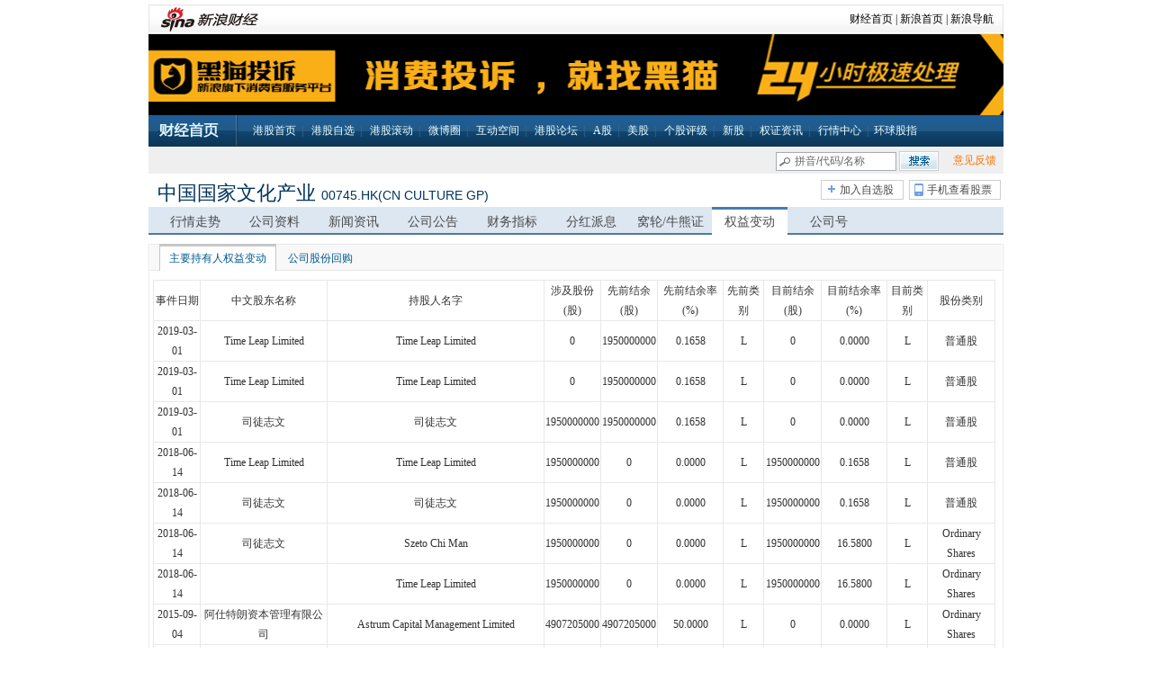

--- FILE ---
content_type: text/html; charset=gbk
request_url: http://stock.finance.sina.com.cn/hkstock/rights/00745.html
body_size: 12398
content:
<!DOCTYPE html PUBLIC "-//W3C//DTD XHTML 1.0 Transitional//EN" "http://www.w3.org/TR/xhtml1/DTD/xhtml1-transitional.dtd">
<html xmlns="http://www.w3.org/1999/xhtml">
<head>
    <meta http-equiv="Content-Type" content="text/html; charset=gb2312" />
    <meta http-equiv="X-UA-Compatible" content="IE=EmulateIE7" />
    <meta content="always" name="referrer">
    <title>中国国家文化产业(00745)_权益变动_新浪港股免费实时行情_新浪财经</title>
    <meta name="Keywords" content="中国国家文化产业,00745,权益变动,香港股票,港股,实时行情,免费实时行情,港股行情,恒指,恒生指数" />
    <meta name="Description" content="新浪财经为您提供中国国家文化产业(00745)免费实时港股行情，获取有关中国国家文化产业(00745)的详细财经信息，包括实时股价、历史图表和财经资讯，这一切都是免费的！" />
            <script type="text/javascript" src="//www.sinaimg.cn/jslib/jquery-1.4.2.min.js"></script>
    <script type="text/javascript" src="//stock.finance.sina.com.cn/hkstock/view/js/tools.js"></script>
    <script type="text/javascript" src="//finance.sina.com.cn/flash/financeSWFCfg.js"></script>
    <script type="text/javascript" src="//finance.sina.com.cn/stock/hkstock/json/jht.js"></script>
    <!-- longyi add for suigu -->
    <script src="//i0.sinaimg.cn/dy/js/jquery/jquery-1.7.2.min.js"></script>
    <script src="//stock.finance.sina.com.cn/hkstock/view/js/suigu.js?1104"></script>
    <style>@import url('//stock.finance.sina.com.cn/hkstock/view/css/suigu.css');</style>
</head>
<body>
<div class="wrap">
    <!-- 财经导航 begin -->
    <div class="secondaryHeader">
        <div class="sHBorder">
            <div class="sHLogo"><span><a href="http://finance.sina.com.cn/"><img alt="新浪网" src="//i1.sinaimg.cn/dy/images/header/2009/standardl2nav_sina_new.gif"></a><a href="http://finance.sina.com.cn/"><img alt="新浪财经" src="//i1.sinaimg.cn/dy/images/header/2009/standardl2nav_finance.gif"></a></span></div>
            <div class="sHLinks"><a href="http://finance.sina.com.cn/">财经首页</a>&nbsp;|&nbsp;<a href="http://www.sina.com.cn/">新浪首页</a>&nbsp;|&nbsp;<a href="http://news.sina.com.cn/guide/">新浪导航</a></div>
        </div>
    </div>
    <!-- 财经导航 end -->
    <!-- 添加广告开始 -->
    <div id="ad_05474" class="right">
        <script async charset="utf-8" src="//d0.sina.com.cn/litong/zhitou/sinaads/release/sinaads.js"></script><ins class="sinaads" data-ad-pdps="PDPS000000005474"></ins><script>(sinaads = window.sinaads || []).push({});</script>
    </div>
    <!-- 添加广告结束 -->
    <!-- 导航 begin -->
    <div class="nav"> <span class="fhp"><a href="http://finance.sina.com.cn/" target="_blank">财经首页</a></span><span>
  <a href="http://finance.sina.com.cn/stock/hkstock/index.shtml" target="_blank" class="an4">港股首页</a>|
  <a href="http://vip.stock.finance.sina.com.cn/hkstock/main.php" target="_blank" class="an4">港股自选</a>|
  <a href="http://roll.finance.sina.com.cn/s/channel.php?ch=03#col=52" target="_blank" class="an4">港股滚动</a>|
  <a href="http://finance.sina.com.cn/focus/hkwb/index.shtml" target="_blank" class="an3">微博圈</a>|
  <a href="http://finance.sina.com.cn/stock/hkstock/hkstockask/index.html" target="_blank" class="an4">互动空间</a>|
  <a href="http://club.finance.sina.com.cn/hkstock/index.php" target="_blank" class="an4">港股论坛</a>|
  <a href="http://finance.sina.com.cn/stock/" target="_blank" class="an2">A股</a>|
  <a href="http://finance.sina.com.cn/stock/usstock/index.shtml" target="_blank" class="an2">美股</a>|
  <a href="http://roll.finance.sina.com.cn/finance/gg/ggggdp/index.shtml" target="_blank" class="an4">个股评级</a>|
  <a href="http://roll.finance.sina.com.cn/finance/gg/ggipo/index.shtml" target="_blank" class="an2">新股</a>|
  <a href="http://roll.finance.sina.com.cn/finance/gg/xgqzzx/index.shtml" target="_blank" class="an4">权证资讯</a>|
 <a href="http://money.finance.sina.com.cn/mkt/" target="_blank" class="an4">行情中心</a>|<a href="http://finance.sina.com.cn/money/globalindex/index.shtml" target="_blank" class="an4">环球股指</a></span></div>
    <div class="HKsearch"><span class="forg" style="float:right"><a href="https://gu.sina.cn/pc/feedback/" target="_blank">意见反馈</a></span>
  <span style="margin-left:-5px;float:right;" class="suggest">
  <form method="get" action="//biz.finance.sina.com.cn/suggest/lookup_n.php" target="_blank" style="position:relative;margin: 0px;_padding-top:6px; padding: 0px;display:inline;">
      <input type="text" autocomplete="off" id="hkSearchInput" name="q" value="代码/名称/简称" />
      <input type="submit" value=""  class="hkSearchBtn" />
      <input type="hidden" name="country" id="hkSearchButton" value="hk">
  </form>
    </span> <span id="indexHQ"><!-- <a href="http://stock.finance.sina.com.cn/hkstock/quotes/HSI.html" target="_blank">恒生指数</a> <span class="js-color">@rt_hkHSI@</span> <a href="http://stock.finance.sina.com.cn/hkstock/quotes/HSCEI.html" target="_blank">国企指数</a> <span class="js-color">@rt_hkHSCEI@</span> <a href="http://stock.finance.sina.com.cn/hkstock/quotes/HSCCI.html" target="_blank">红筹指数</a> <span class="js-color">@rt_hkHSCCI@</span>--></span>
    </div>
    <script type="text/javascript" src="//finance.sina.com.cn/basejs/suggestServer.js"></script>
    <script type="text/javascript">
        (new SuggestServer()).bind({
            // 除"input"必须设置外 其他均为可选
            "input": "hkSearchInput", //*(必选) 指定suggest绑定的对象 [string|HTMLElement.input]
            //~  "loader": "suggest_loader", // 可指定js读取用的公共容器 [string|HTMLElement]
            "default": "拼音/代码/名称", // 可指定input默认值 [string] 默认空
            "type": "hk", // 类型 [string] 例如"stock"、"23"、"11,12"
            "link": "//biz.finance.sina.com.cn/suggest/lookup_n.php?country=@type@&amp;q=@code@", // 备选项点击的url 不设置则不可点击 [string]
            "callback": null // 选定提示行时的回调方法，回调该方法时传入当前input内value [function|null]
        });

    </script>
    <script type="text/javascript">

        (function(c,k,n,d,h){if(!c){return;}
            var cookie={set:function(k,v,h,d){var hour=h||24,now=new Date(),domain=d||documant.domain,exp=new Date(now.getTime()+hour*3600*1000);expires=exp.toGMTString();document.cookie=k+'='+escape(v)+';path=/;expires='+expires+';domain='+domain;},get:function(k){var coo=unescape(document.cookie),s=coo.indexOf(k+'='),kl=s+k.length+1,e=coo.indexOf(';',kl);if(s==-1){return'';}
                if(e==-1){return coo.substr(kl);}
                return coo.slice(kl,e);},remove:function(k){var now=new Date(),exp=new Date(now.getTime()-3600*1000);expires=exp.toGMTString();document.cookie=k+'='+';expires='+expires+'';}};var coo,i,l;k=k||'FIN_ALL_VISITED';n=n||60;d=d||'finance.sina.com.cn';h=h||24*30;coo=cookie.get(k);if(!coo){cookie.set(k,c,h,d);return;}
            coo=coo.split(',');for(i=0,l=coo.length;i<l;i++){if(coo[i]===c){coo.splice(i,1);break;}}
            coo.unshift(c);coo=coo.slice(0,n);cookie.set(k,coo.join(','),h,d);})('00745');
    </script>
    <!-- 导航 end -->
<script src="/hkstock/view/js/common.js" language="javascript" type="text/javascript"></script>
<script type="text/javascript" src="/hkstock/view/js/tools.js"></script>
<script type="text/javascript" src="/hkstock/view/js/main_sim.js"></script>
<style>
/* CSS Document */
/* ================== css reset ================== */
html, body, ul, li, ol, dl, dd, dt, p, h1, h2, h3, h4, h5, h6, form, fieldset, legend, img { margin:0; padding:0; }
fieldset, img { border:none; }
address, caption, cite, code, dfn, th, var,i ,em{ font-style:normal; font-weight:normal; }
ul, ol, li { list-style:none; }
select, input { vertical-align:middle; }
select, input, textarea { font-size:12px; margin:0; }
table { border-collapse:collapse; }
body { color:#333; padding:0; font:12px/20px "宋体"; }/*20110628 modify*/
.clearfix:after { content:"."; display:block; height:0; visibility:hidden; clear:both; }
.clearfix { zoom:1; }
.clearit { clear:both; height:10px; font-size:0; overflow:hidden;zoom:1; background:#fff; }
a { color:#262626; text-decoration:none; }
a:visited { color:#800080; }
a:hover, a:active, a:focus { color:#f00; text-decoration:underline; }
.wrap { width:950px; margin:0 auto; /*background:url(http://stock.finance.sina.com.cn/hkstock/view/images/gg_110505_ban.png) 0 0 no-repeat; */padding-top:5px; cursor:default}

html{/*background:#fff url(http://stock.finance.sina.com.cn/hkstock/view/images/gg_110505_bg01.png) 0 0 repeat-x;*/ }/*20110628 added*/
body{/* background:url(http://stock.finance.sina.com.cn/hkstock/view/images/gg_110505_banBg.png)  50% 1px no-repeat;*/}/*20110628 added*/
.real_tip{line-height:25px;padding-right:10px;text-align:right;color:#8b8b8b;}

/*others added by yan*/
 h1, h2, h3, h4, h5, h6{ font-weight:normal; }
.fred, .fred a{color:#C72100; }
.fgrey, .fgrey a:link,.fgrey a:visited{color:#898989;}
.fgrey a:hover{color:#f00; text-decoration:none;}
.forg,.forg a{ color:#fe7200;}

.fblue, .fblue a{color:#005991;}
.fred a:hover,.fblue a:hover,.forg a:hover{ color:#f00;}
.fred a:visited, .fblue a:visited,.forg a:visited{ color:#800080;}
.fmid{ text-align:center; padding:0;}
.fgreen{ color:#199900;}
.frt{ text-align:right; padding-right:10px;}
table .bgGrey td{ background:#f2f2f2 }
#hkSearchInput,.hkSearchBtn,.stockOpration a,.stockDetail,.reflash a,.upImg, .downImg ,.sub01_tt,.sub04_tt,.wb,#compare button,.sub02_tt,.ArrUp,.ArrDown,.Range{ background:url(//stock.finance.sina.com.cn/hkstock/view/images/gg_110505_icons.png) 999px 999px no-repeat;}
/* 导航 */

.secondaryHeader{height:33px;overflow:hidden;background:url(//i2.sinaimg.cn/dy/images/header/2008/standardl2nav_bg.gif) repeat-x #fff;color:#000;font-size:12px;font-weight:100;}
.secondaryHeader a,.secondaryHeader a:visited{color:#000;text-decoration:none;}
.secondaryHeader a:hover,.secondaryHeader a:active{color:#c00;text-decoration:underline;}
.sHBorder{border:1px #e3e3e3 solid;padding:0 10px 0 12px;overflow:hidden;zoom:1;}
.sHLogo{float:left;height:31px;line-height:31px;overflow:hidden;}
.sHLogo span,.sHLogo span a,.sHLogo span a:link,.sHLogo span a:visited,.sHLogo span a:hover{display:block;*float:left;display:table-cell;vertical-align:middle;*display:block;*font-size:27px;*font-family:Arial;height:31px;}
.sHLogo span,.sHLogo span a img,.sHLogo span a:link img,.sHLogo span a:visited img,.sHLogo span a:hover img{vertical-align:middle;}
.sHLinks{float:right;line-height:31px;}
.sHBorder img{border:none}


/*二级导航导 Start*/
.nav{ /*padding-top:60px;*/ height:35px;color:#3d6f99; line-height:35px;background:white url(//stock.finance.sina.com.cn/hkstock/view/images/gg_110505_bg01.png) 0 -98px repeat-x;}
.nav span{ margin-left:5px;}
.nav a:link,.nav a:visited{ color:#eafefd;}
.nav a:hover{ color:#fffe9c; text-decoration:none;}
.nav .fhp a{ background:url(//stock.finance.sina.com.cn/hkstock/view/images/gg_110505_icons.png) 10px 0  no-repeat; height:34px; width:100px;text-indent:-999em; display:block; float:left;}
.nav a.selected{ background:url(//stock.finance.sina.com.cn/hkstock/view/images/gg_110505_icons.png) 0 -40px no-repeat; display:inline-block; height:34px; padding:0 10px; color:#fffe9c;}
.HKsearch{ height:30px; line-height:30px; padding-left:50px; color:#4a4a4a;background-color:#EFEFEF;}
.HKsearch span{ margin:0 8px;}
.HKsearch #hkSearchInput {background-color:#fff; background-position:-78px -158px;border: 1px solid #A5ACB2;color: #666666; height: 17px; line-height: 17px; padding-left: 20px;width: 110px;}
.HKsearch .hkSearchBtn{ background-position: 0 -160px; width:44px; height:22px; border:none;}
/*二级导航导End*/


/* ============== 横切定义 ============== */
/* part01 common start*/
.stockName{ height:30px; line-height:30px; padding-top:7px; overflow:hidden;zoom:1;}
.stockHead{ color:#01335d; font-size:18px; font-family:"微软雅黑", "黑体";  padding-left:10px; float:left; width:470px;}
.stockHead em{ font-style:normal; font-size:14px; font-family:Arial;}
.stockOpration{  float:right; /*width:230px;*/}
.stockOpration a{ color:#4a4a4a; display:block; width:80px; padding-left:10px;border:1px solid #cfcfcf; height:20px;line-height:20px;float:right; text-align:center; margin: 0 3px;}
.stockOpration a:hover{ background-color:#e1ecef; text-decoration:none;}
.stockOpration a.Msee{ background-position:-85px -57px; width:90px;}
.stockOpration a.Madd{ background-position:-85px -35px;}
.stockDetail{ height:31px; line-height:27px; background-position:0 -80px; background-repeat:repeat-x; font-size:14px; padding-left:10px;}
.stockDetail a{ display:inline-block; width:78px; padding:0 3px;text-align:center;}
.stockDetail a:link,.stockDetail a:visited{ color:#4a4a4a;}
.stockDetail a:hover{color:#f00;}
.stockDetail a.selected{ background:#fff; border-top:3px solid #447ead;  height:28px; }
/* part01 common end*/


.p_l{ width:690px; float:left}
.p_r{ width:250px; float:right; }
.p_btm{ background:url(//stock.finance.sina.com.cn/hkstock/view/images/gg_110505_bg02.png) 0 -2px no-repeat; height:2px; overflow:hidden;zoom:1;}
.part02 ,.part03{ overflow:hidden;zoom:1; margin-top:10px; border-style:solid; border-color:#e8e8e8; border-width:0px 1px 1px;}





/* ================== block define ================== */
/*标签切换*/
.sub01{ padding:0 1px;}
.sub01 .sub01_tt{ background-position:0 -280px; background-repeat:repeat-x; height:30px; line-height:27px; padding-left:10px; }
.sub01 .sub01_tt span{ display:inline-block; padding:0 10px; cursor:pointer; color:#005991}
.sub01 .sub01_tt .selected{  border-color:#c7c7c7; border-width:3px 1px 0; border-style:solid; background-color:#fff;}
.sub01 .sub01_cc{ text-align:center; padding:5px 0;}
.sub01 .sub01_tt .rt{ display:block; margin-top:-25px; font-size:12px; text-align:right; height:20px; line-height:20px; padding-right:10px; }


/* 板块单独定义 */
.blk01{ padding:0 1px; border-bottom:1px solid #e8e8e8;}
.blk01 h2{ font-size:14px;  padding-left:10px; background:#f8f8f8; border-top:1px solid #e8e8e8; height:28px; line-height:28px;}
.blk01 h2 em{ font-style:normal; font-size:12px; color:#000;}
.blk01 .StockNum{ width:110px; text-align:center; padding:10px 0; margin:5px 0; border-right:1px solid #e8e8e8; float:left; font-size:14px; font-family:Arial;}
.blk01 .StockNum .NTop{ font-size:24px;}
.blk01 .StockEnd{padding:5px 10px 5px 0 ; float:right; width:100px; }
.blk02{ width:330px; float:left; padding:6px 3px 0 10px;}
.blk02 .titl span{ display:inline-block; padding:5px 0 0 100px;}
.blk02 .titl .fgrey{ padding-left:150px;}

.tit01{ text-align:right; padding:0 10px; background:#dde7f1; font-size:12px; height:30px; line-height:30px;}
.tit01 span{ display:block; float:left; width:180px; font-size:16px; text-align:left; font-family: "黑体"}
.tit01 span em{ font-size:12px; font-style:normal; font-family:Arial;}
.tit02{text-align:right; padding-right: 10px; font-size:12px; height:25px; line-height:24px; border-bottom:1px solid #d9dde6; overflow:hidden;zoom:1; }
.tit02 span{ display:block; padding-left:10px; float:left; width:100px; font-size:14px; text-align:left; border-bottom:1px solid #d9dde6;height:24px; }


.list01{ padding:8px 5px 2px;}
.list01 li{ background:url(//stock.finance.sina.com.cn/hkstock/view/images/gg_110505_icons.png) -93px -178px no-repeat; padding-left:10px; zoom:1; line-height:20px; height:20px;}
.list01.dot_000 li{ background-position:-80px -495px;}
.list01 .rt{ margin-top:-20px; text-align:right; zoom:1; display:block; color:#484848}

.tab01 th{ text-align:left; padding:0 5px; height:25px; line-height:25px;}
.tab01 td{border-bottom:1px dashed #c3c3c1; height:25px; line-height:25px;}
.tab01 .nbor td{ border-bottom:none;}
.tab02{ margin-top:10px;}
.tab02 td{ padding-left:15px; height:22px; line-height:22px;}
.tab03 th{ text-align:left; padding-left:11px; height:30px;}
.tab03 td{ padding-left:8px; height:22px; line-height:22px;}
.tab03 .ArrUp{ background-position:-80px -435px; padding-left:12px; display:block; color:#FF0000 }
.tab03 .ArrDown{ background-position:-80px -455px; padding-left:12px; display:block; color:#008000 }
.tab03 .Range{ background-position: 0 -440px; width:70px; height: 9px; display:block;zoom:1; overflow:hidden;}
.tab03 .r1{background-position: 0 -440px;}
.tab03 .r2{background-position: 0 -449px;}
.tab03 .r3{background-position: 0 -458px;}
.tab03 .r4{background-position: 0 -467px;}
.tab03 .r5{background-position: 0 -476px;}
.tab03 .Active{ display: block;font-family:Arial; background:#ffc06e; height:15px; line-height:15px; font-size:10px; text-indent:5px;}
.tab04 th{ text-align:left; padding-left:11px; height:23px;}
.tab04 td{ padding-left:8px; height:20px; line-height:20px;}
.tab05{ margin:5px 3px;}
.tab05 td{ border:1px solid #e8e8e8; text-align:center; height:22px; line-height:22px;}
.tab06 th,.tab06 td{ height:22px; line-height:22px; text-align:center;}
.tab06 { margin-top:10px;}

/*分页*/
.page{ font-family: "宋体", sans-serif; text-align:center;font-size:12px;line-height:18px; color:#999; padding-bottom:10px;}
.page span,.page a{ display:inline-block; padding:0px 5px; background:#f6f7f8;margin:0 0px}
.page a{border:1px #d4e5ef solid; color:#838383; text-decoration:none;}
.page span{border:1px #ddd solid;color:#999;}
.page span.cur{ font-weight:bold; color:#005991; border:none; background:none;}
.page a:hover,.page a:active{ border:1px #2e6ab1 solid;color:#363636; text-decoration:none}
/*back to Top*/
.b2t{ height:30px; margin-top:-30px; text-align:right; padding-right:10px;}
.b2t a:link,.b2t a:visited{ color:#f17d01;}
.b2t a:hover{ color:#f00;}
/*footer*/
.footer{color:#000000;line-height:22px;margin:2em 0;text-align:center; font-family:Arial, Helvetica, sans-serif, "黑体"}
.footer a{ text-decoration:underline;}
/* ================= commen define ================ */
.upColor {color:#008000; }
.downColor {color:#f00;}
.an1,.an2,.an3,.an4,.an5,.an6{padding:12px 10px;margin:0 -4px;}
.an1:hover{background:url(//stock.finance.sina.com.cn/hkstock/view/images/nav_back.gif) 0 0 no-repeat;}
.an2:hover{background:url(//stock.finance.sina.com.cn/hkstock/view/images/nav_back.gif) -36px 0 no-repeat;}
.an3:hover{background:url(//stock.finance.sina.com.cn/hkstock/view/images/nav_back.gif) -84px 0 no-repeat;}
.an4:hover{background:url(//stock.finance.sina.com.cn/hkstock/view/images/nav_back.gif) -148px 0 no-repeat;}
.an5:hover{background:url(//stock.finance.sina.com.cn/hkstock/view/images/nav_back.gif) -219px 0 no-repeat;}
.an6:hover{background:url(//stock.finance.sina.com.cn/hkstock/view/images/nav_back.gif) -303px 0 no-repeat;}

.stockHead h1{display:inline;font-size:22px;}
</style>
 <!--part01 start 公用部分-->
  <div class="part01">
      <div class="stockName">
          <div class="stockHead"> <a href="http://stock.finance.sina.com.cn/hkstock/quotes/00745.html" style="color:#01335D;text-decoration:none;font-size:22px;"><h1>中国国家文化产业</h1>&nbsp;<em>00745.HK(CN CULTURE GP)</em></a> </div>
          <div class="stockOpration"> <a href="https://finance.sina.com.cn/mobile/comfinanceweb.shtml?source=gegu01" target="_blank" class="Msee">手机查看股票</a> <a href="http://vip.stock.finance.sina.com.cn/hkstock/qjia.php?symbol=hk00745&ru=http://stock.finance.sina.com.cn/hkstock/quotes/00745.html" target="_blank" class="Madd">加入自选股</a>
          </div>
      </div>
    <div class="stockDetail"> 
	    <a href="http://stock.finance.sina.com.cn/hkstock/quotes/00745.html " >行情走势</a>
	    <a href="http://stock.finance.sina.com.cn/hkstock/info/00745.html " >公司资料</a>
	    <a href="http://stock.finance.sina.com.cn/hkstock/news/00745.html">新闻资讯</a> 
	    <a href="http://stock.finance.sina.com.cn/hkstock/notice/00745.html">公司公告</a> 
	    <a href="http://stock.finance.sina.com.cn/hkstock/finance/00745.html ">财务指标</a> 
	    <a href="http://stock.finance.sina.com.cn/hkstock/dividends/00745.html ">分红派息</a> 
	    <a href="http://stock.finance.sina.com.cn/hkstock/warrants/00745.html ">窝轮/牛熊证</a> 
	    <a href="http://stock.finance.sina.com.cn/hkstock/rights/00745.html"  class="selected">权益变动</a>
<!--	     <a href="http://stock.finance.sina.com.cn/hkstock/history/--><!--.html">历史交易</a>-->
        <a href="http://stock.finance.sina.com.cn/hkstock/view/CompanyGSH.php?code=00745">公司号</a>
    </div>
  </div>
  <!--part01 end-->
  <!--part02 start-->
  	<div class="part02">
   	  <div id="sub01" class="sub01">
       	  <div class="sub01_tt">
           	 <!-- <span id="sub01_t1" >主要持有人</span>-->
              <span id="sub01_t2" class=" selected">主要持有人权益变动</span>
              <span id="sub01_t3" class="">公司股份回购</span>
        </div>
        <div class="sub01_cc">
            	<!--<div id="sub01_c1" class="sub01_c">
                	<table cellspacing="0" cellpadding="0" border="0" width="99%" class="tab05">
                    <tbody>
                     <tr>
                        <td>窝轮代码</td>
                        <td>涡轮名称</td>
                        <td>发 行 人</td>
                        <td>发 行 日</td>
                        <td>行 使 价</td>
                        <td>形    式</td>
                        <td>性    质</td>
                        <td>发 行 价</td>
                        <td>行权比例</td>
                       <td>存续起止</td>
                       <td>最后交易</td>
                       <td>行权起止</td>
                       <td>最新份额</td>
                     </tr>
                    </tbody>
              </table>
                </div>-->
                <div id="sub01_c2" class="sub01_c" style="display: none;">
                	<table cellspacing="0" cellpadding="0" border="0" width="99%" class="tab05">
                    <tbody>
                     <tr>
                        <td>事件日期</td>
                        <td>中文股东名称</td>
                        <td>持股人名字</td>
                        <td>涉及股份(股)</td>
                        <td>先前结余(股)</td>
                        <td>先前结余率(%)</td>
                        <td>先前类别</td>
                        <td>目前结余(股)</td>
                        <td>目前结余率(%)</td>
                        <td>目前类别</td>
                        <td>股份类别</td>                        
                     </tr>
                 	                      <tr>
                        <td>2019-03-01</td>
                        <td>Time Leap Limited</td>
                        <td>Time Leap Limited</td>
                        <td>0</td>
                        <td>1950000000</td>
                        <td>0.1658</td>
                         <td>L</td>
                        <td>0</td>
                        <td>0.0000</td>
                        <td>L</td>
                        <td>普通股</td>                   
                      </tr>
		                                  <tr>
                        <td>2019-03-01</td>
                        <td>Time Leap Limited</td>
                        <td>Time Leap Limited</td>
                        <td>0</td>
                        <td>1950000000</td>
                        <td>0.1658</td>
                         <td>L</td>
                        <td>0</td>
                        <td>0.0000</td>
                        <td>L</td>
                        <td>普通股</td>                   
                      </tr>
		                                  <tr>
                        <td>2019-03-01</td>
                        <td>司徒志文</td>
                        <td>司徒志文</td>
                        <td>1950000000</td>
                        <td>1950000000</td>
                        <td>0.1658</td>
                         <td>L</td>
                        <td>0</td>
                        <td>0.0000</td>
                        <td>L</td>
                        <td>普通股</td>                   
                      </tr>
		                                  <tr>
                        <td>2018-06-14</td>
                        <td>Time Leap Limited</td>
                        <td>Time Leap Limited</td>
                        <td>1950000000</td>
                        <td>0</td>
                        <td>0.0000</td>
                         <td>L</td>
                        <td>1950000000</td>
                        <td>0.1658</td>
                        <td>L</td>
                        <td>普通股</td>                   
                      </tr>
		                                  <tr>
                        <td>2018-06-14</td>
                        <td>司徒志文</td>
                        <td>司徒志文</td>
                        <td>1950000000</td>
                        <td>0</td>
                        <td>0.0000</td>
                         <td>L</td>
                        <td>1950000000</td>
                        <td>0.1658</td>
                        <td>L</td>
                        <td>普通股</td>                   
                      </tr>
		                                  <tr>
                        <td>2018-06-14</td>
                        <td>司徒志文</td>
                        <td>Szeto Chi Man</td>
                        <td>1950000000</td>
                        <td>0</td>
                        <td>0.0000</td>
                         <td>L</td>
                        <td>1950000000</td>
                        <td>16.5800</td>
                        <td>L</td>
                        <td>Ordinary Shares</td>                   
                      </tr>
		                                  <tr>
                        <td>2018-06-14</td>
                        <td></td>
                        <td>Time Leap Limited</td>
                        <td>1950000000</td>
                        <td>0</td>
                        <td>0.0000</td>
                         <td>L</td>
                        <td>1950000000</td>
                        <td>16.5800</td>
                        <td>L</td>
                        <td>Ordinary Shares</td>                   
                      </tr>
		                                  <tr>
                        <td>2015-09-04</td>
                        <td>阿仕特朗资本管理有限公司</td>
                        <td>Astrum Capital Management Limited</td>
                        <td>4907205000</td>
                        <td>4907205000</td>
                        <td>50.0000</td>
                         <td>L</td>
                        <td>0</td>
                        <td>0.0000</td>
                        <td>L</td>
                        <td>Ordinary Shares </td>                   
                      </tr>
		                                  <tr>
                        <td>2015-09-04</td>
                        <td>阿仕特朗资本管理有限公司</td>
                        <td>Astrum Capital Management Limited</td>
                        <td>4460000000</td>
                        <td>4460000000</td>
                        <td>45.4400</td>
                         <td>S</td>
                        <td>0</td>
                        <td>0.0000</td>
                        <td>S</td>
                        <td>Ordinary Shares </td>                   
                      </tr>
		                                  <tr>
                        <td>2015-09-04</td>
                        <td></td>
                        <td>Autumn Ocean Limited</td>
                        <td>4907205000</td>
                        <td>4907205000</td>
                        <td>50.0000</td>
                         <td>L</td>
                        <td>0</td>
                        <td>0.0000</td>
                        <td>L</td>
                        <td>Ordinary Shares </td>                   
                      </tr>
		                                  <tr>
                        <td>2015-09-04</td>
                        <td></td>
                        <td>Autumn Ocean Limited</td>
                        <td>4460000000</td>
                        <td>4460000000</td>
                        <td>45.4400</td>
                         <td>S</td>
                        <td>0</td>
                        <td>0.0000</td>
                        <td>S</td>
                        <td>Ordinary Shares </td>                   
                      </tr>
		                                  <tr>
                        <td>2015-09-04</td>
                        <td>廖明丽</td>
                        <td>Liu Ming Lai Lorna </td>
                        <td>4907205000</td>
                        <td>4907205000</td>
                        <td>50.0000</td>
                         <td>L</td>
                        <td>0</td>
                        <td>0.0000</td>
                        <td>L</td>
                        <td>Ordinary Shares </td>                   
                      </tr>
		                                  <tr>
                        <td>2015-09-04</td>
                        <td>廖明丽</td>
                        <td>Liu Ming Lai Lorna </td>
                        <td>4460000000</td>
                        <td>4460000000</td>
                        <td>45.4400</td>
                         <td>S</td>
                        <td>0</td>
                        <td>0.0000</td>
                        <td>S</td>
                        <td>Ordinary Shares </td>                   
                      </tr>
		                                  <tr>
                        <td>2015-09-04</td>
                        <td>丰亨投资有限公司</td>
                        <td>Major Harvest Investments Limited</td>
                        <td>4907205000</td>
                        <td>4907205000</td>
                        <td>50.0000</td>
                         <td>L</td>
                        <td>0</td>
                        <td>0.0000</td>
                        <td>L</td>
                        <td>Ordinary Shares </td>                   
                      </tr>
		                                  <tr>
                        <td>2015-09-04</td>
                        <td>丰亨投资有限公司</td>
                        <td>Major Harvest Investments Limited</td>
                        <td>4460000000</td>
                        <td>4460000000</td>
                        <td>45.4400</td>
                         <td>S</td>
                        <td>0</td>
                        <td>0.0000</td>
                        <td>S</td>
                        <td>Ordinary Shares </td>                   
                      </tr>
		                                  <tr>
                        <td>2015-09-04</td>
                        <td>潘稷</td>
                        <td>Pan Chik</td>
                        <td>4907205000</td>
                        <td>4907205000</td>
                        <td>50.0000</td>
                         <td>L</td>
                        <td>0</td>
                        <td>0.0000</td>
                        <td>L</td>
                        <td>Ordinary Shares </td>                   
                      </tr>
		                                  <tr>
                        <td>2015-09-04</td>
                        <td>潘稷</td>
                        <td>Pan Chik</td>
                        <td>4460000000</td>
                        <td>4460000000</td>
                        <td>45.4400</td>
                         <td>S</td>
                        <td>0</td>
                        <td>0.0000</td>
                        <td>S</td>
                        <td>Ordinary Shares </td>                   
                      </tr>
		                                  <tr>
                        <td>2015-06-17</td>
                        <td>潘稷</td>
                        <td>Pan Chik</td>
                        <td>2800000000</td>
                        <td>1660000000</td>
                        <td>16.9100</td>
                         <td>S</td>
                        <td>4460000000</td>
                        <td>45.4400</td>
                        <td>S</td>
                        <td>Ordinary Shares </td>                   
                      </tr>
		                                  <tr>
                        <td>2015-06-17</td>
                        <td>潘稷</td>
                        <td>Pan Chik</td>
                        <td></td>
                        <td>4907205000</td>
                        <td>50.0000</td>
                         <td>L</td>
                        <td>4907205000</td>
                        <td>50.0000</td>
                        <td>L</td>
                        <td>Ordinary Shares </td>                   
                      </tr>
		                                  <tr>
                        <td>2015-06-17</td>
                        <td>廖明丽</td>
                        <td>Liu Ming Lai Lorna </td>
                        <td>2800000000</td>
                        <td>1660000000</td>
                        <td>16.9100</td>
                         <td>S</td>
                        <td>4460000000</td>
                        <td>45.4400</td>
                        <td>S</td>
                        <td>Ordinary Shares </td>                   
                      </tr>
		                                  <tr>
                        <td>2015-06-17</td>
                        <td>廖明丽</td>
                        <td>Liu Ming Lai Lorna </td>
                        <td></td>
                        <td>4907205000</td>
                        <td>50.0000</td>
                         <td>L</td>
                        <td>4907205000</td>
                        <td>50.0000</td>
                        <td>L</td>
                        <td>Ordinary Shares </td>                   
                      </tr>
		                                  <tr>
                        <td>2015-06-17</td>
                        <td>阿仕特朗资本管理有限公司</td>
                        <td>Astrum Capital Management Limited</td>
                        <td>2800000000</td>
                        <td>1660000000</td>
                        <td>16.9100</td>
                         <td>S</td>
                        <td>4460000000</td>
                        <td>45.4400</td>
                        <td>S</td>
                        <td>Ordinary Shares </td>                   
                      </tr>
		                                  <tr>
                        <td>2015-06-17</td>
                        <td>阿仕特朗资本管理有限公司</td>
                        <td>Astrum Capital Management Limited</td>
                        <td></td>
                        <td>4907205000</td>
                        <td>50.0000</td>
                         <td>L</td>
                        <td>4907205000</td>
                        <td>50.0000</td>
                        <td>L</td>
                        <td>Ordinary Shares </td>                   
                      </tr>
		                                  <tr>
                        <td>2015-06-17</td>
                        <td>丰亨投资有限公司</td>
                        <td>Major Harvest Investments Limited</td>
                        <td>2800000000</td>
                        <td>1660000000</td>
                        <td>16.9100</td>
                         <td>S</td>
                        <td>4460000000</td>
                        <td>45.4400</td>
                        <td>S</td>
                        <td>Ordinary Shares </td>                   
                      </tr>
		                                  <tr>
                        <td>2015-06-17</td>
                        <td>丰亨投资有限公司</td>
                        <td>Major Harvest Investments Limited</td>
                        <td></td>
                        <td>4907205000</td>
                        <td>50.0000</td>
                         <td>L</td>
                        <td>4907205000</td>
                        <td>50.0000</td>
                        <td>L</td>
                        <td>Ordinary Shares </td>                   
                      </tr>
		                                  <tr>
                        <td>2015-06-17</td>
                        <td></td>
                        <td>Autumn Ocean Limited</td>
                        <td>2800000000</td>
                        <td>1660000000</td>
                        <td>16.9100</td>
                         <td>S</td>
                        <td>4460000000</td>
                        <td>45.4400</td>
                        <td>S</td>
                        <td>Ordinary Shares </td>                   
                      </tr>
		                                  <tr>
                        <td>2015-06-17</td>
                        <td></td>
                        <td>Autumn Ocean Limited</td>
                        <td></td>
                        <td>4907205000</td>
                        <td>50.0000</td>
                         <td>L</td>
                        <td>4907205000</td>
                        <td>50.0000</td>
                        <td>L</td>
                        <td>Ordinary Shares </td>                   
                      </tr>
		                                  <tr>
                        <td>2015-06-09</td>
                        <td></td>
                        <td>Astrum China Direct Investments Limited</td>
                        <td>4907205000</td>
                        <td>4907205000</td>
                        <td>50.0000</td>
                         <td>L</td>
                        <td>0</td>
                        <td>0.0000</td>
                        <td>L</td>
                        <td>Ordinary Shares </td>                   
                      </tr>
		                                  <tr>
                        <td>2015-06-09</td>
                        <td></td>
                        <td>Astrum China Direct Investments Limited</td>
                        <td>1660000000</td>
                        <td>1660000000</td>
                        <td>16.9100</td>
                         <td>S</td>
                        <td>0</td>
                        <td>0.0000</td>
                        <td>S</td>
                        <td>Ordinary Shares </td>                   
                      </tr>
		                                  <tr>
                        <td>2015-06-09</td>
                        <td></td>
                        <td>Autumn Ocean Limited</td>
                        <td>4907205000</td>
                        <td>0</td>
                        <td>0.0000</td>
                         <td>L</td>
                        <td>4907205000</td>
                        <td>50.0000</td>
                        <td>L</td>
                        <td>Ordinary Shares </td>                   
                      </tr>
		                                  <tr>
                        <td>2015-06-09</td>
                        <td></td>
                        <td>Autumn Ocean Limited</td>
                        <td>1660000000</td>
                        <td>0</td>
                        <td>0.0000</td>
                         <td>S</td>
                        <td>1660000000</td>
                        <td>16.9100</td>
                        <td>S</td>
                        <td>Ordinary Shares </td>                   
                      </tr>
		                                  <tr>
                        <td>2015-06-09</td>
                        <td>丰亨投资有限公司</td>
                        <td>Major Harvest Investments Limited</td>
                        <td>4907205000</td>
                        <td>0</td>
                        <td>0.0000</td>
                         <td>L</td>
                        <td>4907205000</td>
                        <td>50.0000</td>
                        <td>L</td>
                        <td>Ordinary Shares </td>                   
                      </tr>
		                                  <tr>
                        <td>2015-06-09</td>
                        <td>丰亨投资有限公司</td>
                        <td>Major Harvest Investments Limited</td>
                        <td>1660000000</td>
                        <td>0</td>
                        <td>0.0000</td>
                         <td>S</td>
                        <td>1660000000</td>
                        <td>16.9100</td>
                        <td>S</td>
                        <td>Ordinary Shares </td>                   
                      </tr>
		                                  <tr>
                        <td>2015-06-09</td>
                        <td>潘稷</td>
                        <td>Pan Chik</td>
                        <td>4907205000</td>
                        <td>4907205000</td>
                        <td>50.0000</td>
                         <td>L</td>
                        <td>4907205000</td>
                        <td>50.0000</td>
                        <td>L</td>
                        <td>Ordinary Shares </td>                   
                      </tr>
		                                  <tr>
                        <td>2015-06-09</td>
                        <td>潘稷</td>
                        <td>Pan Chik</td>
                        <td>1660000000</td>
                        <td>1660000000</td>
                        <td>16.9100</td>
                         <td>S</td>
                        <td>1660000000</td>
                        <td>16.9100</td>
                        <td>S</td>
                        <td>Ordinary Shares </td>                   
                      </tr>
		                                  <tr>
                        <td>2015-06-08</td>
                        <td>潘稷</td>
                        <td>Pan Chik</td>
                        <td>1660000000</td>
                        <td>0</td>
                        <td>0.0000</td>
                         <td>S</td>
                        <td>1660000000</td>
                        <td>16.9100</td>
                        <td>S</td>
                        <td>Ordinary Shares </td>                   
                      </tr>
		                                  <tr>
                        <td>2015-06-08</td>
                        <td>潘稷</td>
                        <td>Pan Chik</td>
                        <td>4907205000</td>
                        <td>0</td>
                        <td>0.0000</td>
                         <td>L</td>
                        <td>4907205000</td>
                        <td>50.0000</td>
                        <td>L</td>
                        <td>Ordinary Shares </td>                   
                      </tr>
		                                  <tr>
                        <td>2015-06-08</td>
                        <td>廖明丽</td>
                        <td>Liu Ming Lai Lorna </td>
                        <td>1660000000</td>
                        <td>0</td>
                        <td>0.0000</td>
                         <td>S</td>
                        <td>1660000000</td>
                        <td>16.9100</td>
                        <td>S</td>
                        <td>Ordinary Shares </td>                   
                      </tr>
		                                  <tr>
                        <td>2015-06-08</td>
                        <td>廖明丽</td>
                        <td>Liu Ming Lai Lorna </td>
                        <td>4907205000</td>
                        <td>0</td>
                        <td>0.0000</td>
                         <td>L</td>
                        <td>4907205000</td>
                        <td>50.0000</td>
                        <td>L</td>
                        <td>Ordinary Shares </td>                   
                      </tr>
		                                  <tr>
                        <td>2015-06-08</td>
                        <td></td>
                        <td>Astrum China Direct Investments Limited</td>
                        <td>1660000000</td>
                        <td>0</td>
                        <td>0.0000</td>
                         <td>S</td>
                        <td>1660000000</td>
                        <td>16.9100</td>
                        <td>S</td>
                        <td>Ordinary Shares </td>                   
                      </tr>
		                                  <tr>
                        <td>2015-06-08</td>
                        <td></td>
                        <td>Astrum China Direct Investments Limited</td>
                        <td>4907205000</td>
                        <td>0</td>
                        <td>0.0000</td>
                         <td>L</td>
                        <td>4907205000</td>
                        <td>50.0000</td>
                        <td>L</td>
                        <td>Ordinary Shares </td>                   
                      </tr>
		                                  <tr>
                        <td>2015-06-08</td>
                        <td>阿仕特朗资本管理有限公司</td>
                        <td>Astrum Capital Management Limited</td>
                        <td>1660000000</td>
                        <td>0</td>
                        <td>0.0000</td>
                         <td>S</td>
                        <td>1660000000</td>
                        <td>16.9100</td>
                        <td>S</td>
                        <td>Ordinary Shares </td>                   
                      </tr>
		                                  <tr>
                        <td>2015-06-08</td>
                        <td>阿仕特朗资本管理有限公司</td>
                        <td>Astrum Capital Management Limited</td>
                        <td>4907205000</td>
                        <td>0</td>
                        <td>0.0000</td>
                         <td>L</td>
                        <td>4907205000</td>
                        <td>50.0000</td>
                        <td>L</td>
                        <td>Ordinary Shares </td>                   
                      </tr>
		                                  <tr>
                        <td>2015-04-24</td>
                        <td>肖豹延</td>
                        <td>Xiao Baoyan</td>
                        <td>122400000</td>
                        <td>611680000</td>
                        <td>6.2300</td>
                         <td>L</td>
                        <td>489280000</td>
                        <td>4.9800</td>
                        <td>L</td>
                        <td>Ordinary Shares </td>                   
                      </tr>
		                                  <tr>
                        <td>2015-04-24</td>
                        <td></td>
                        <td>Huge Leader Holdings Limited</td>
                        <td>122400000</td>
                        <td>611680000</td>
                        <td>6.2300</td>
                         <td>L</td>
                        <td>489280000</td>
                        <td>4.9800</td>
                        <td>L</td>
                        <td>Ordinary </td>                   
                      </tr>
		                                  <tr>
                        <td>2015-04-24</td>
                        <td>陈嘉慧</td>
                        <td>Chan Ka Wai</td>
                        <td>122400000</td>
                        <td>611680000</td>
                        <td>6.2300</td>
                         <td>L</td>
                        <td>489280000</td>
                        <td>4.9800</td>
                        <td>L</td>
                        <td>Ordinary Shares </td>                   
                      </tr>
		                                  <tr>
                        <td>2015-04-23</td>
                        <td>陈嘉慧</td>
                        <td>Chan Ka Wai</td>
                        <td>172092000</td>
                        <td>783772000</td>
                        <td>7.9800</td>
                         <td>L</td>
                        <td>611680000</td>
                        <td>6.2300</td>
                        <td>L</td>
                        <td>Ordinary </td>                   
                      </tr>
		                                  <tr>
                        <td>2015-04-23</td>
                        <td></td>
                        <td>Huge Leader Holdings Limited</td>
                        <td>172092000</td>
                        <td>783772000</td>
                        <td>7.9800</td>
                         <td>L</td>
                        <td>611680000</td>
                        <td>6.2300</td>
                        <td>L</td>
                        <td>Ordinary </td>                   
                      </tr>
		                                  <tr>
                        <td>2015-04-23</td>
                        <td>肖豹延</td>
                        <td>Xiao Baoyan</td>
                        <td>172092000</td>
                        <td>783772000</td>
                        <td>7.9800</td>
                         <td>L</td>
                        <td>611680000</td>
                        <td>6.2300</td>
                        <td>L</td>
                        <td>Ordinary </td>                   
                      </tr>
		                                  <tr>
                        <td>2015-04-22</td>
                        <td>肖豹延</td>
                        <td>Xiao Baoyan</td>
                        <td>183180000</td>
                        <td>966952000</td>
                        <td>9.8500</td>
                         <td>L</td>
                        <td>783772000</td>
                        <td>7.9800</td>
                        <td>L</td>
                        <td>Ordinary Shares </td>                   
                      </tr>
		                                  <tr>
                        <td>2015-04-22</td>
                        <td></td>
                        <td>Huge Leader Holdings Limited</td>
                        <td>183180000</td>
                        <td>966952000</td>
                        <td>9.8500</td>
                         <td>L</td>
                        <td>783772000</td>
                        <td>7.9800</td>
                        <td>L</td>
                        <td>Ordinary Shares </td>                   
                      </tr>
		                                  <tr>
                        <td>2015-04-22</td>
                        <td>陈嘉慧</td>
                        <td>Chan Ka Wai</td>
                        <td>183180000</td>
                        <td>966952000</td>
                        <td>9.8500</td>
                         <td>L</td>
                        <td>783772000</td>
                        <td>7.9800</td>
                        <td>L</td>
                        <td>Ordinary Shares </td>                   
                      </tr>
		                                  <tr>
                        <td>2015-04-21</td>
                        <td>肖豹延</td>
                        <td>Xiao Baoyan</td>
                        <td>223680000</td>
                        <td>1190632000</td>
                        <td>12.1300</td>
                         <td>L</td>
                        <td>966952000</td>
                        <td>9.8500</td>
                        <td>L</td>
                        <td>Ordinary Shares </td>                   
                      </tr>
		                                  <tr>
                        <td>2015-04-21</td>
                        <td></td>
                        <td>Huge Leader Holdings Limited</td>
                        <td>223680000</td>
                        <td>1190632000</td>
                        <td>12.1300</td>
                         <td>L</td>
                        <td>966952000</td>
                        <td>9.8500</td>
                        <td>L</td>
                        <td>Ordinary Shares </td>                   
                      </tr>
		                                  <tr>
                        <td>2015-04-21</td>
                        <td>陈嘉慧</td>
                        <td>Chan Ka Wai</td>
                        <td>223680000</td>
                        <td>1190632000</td>
                        <td>12.1300</td>
                         <td>L</td>
                        <td>966952000</td>
                        <td>9.8500</td>
                        <td>L</td>
                        <td>Ordinary Shares </td>                   
                      </tr>
		                                  <tr>
                        <td>2015-04-20</td>
                        <td>肖豹延</td>
                        <td>Xiao Baoyan</td>
                        <td>92990000</td>
                        <td>1283622000</td>
                        <td>13.0700</td>
                         <td>L</td>
                        <td>1190632000</td>
                        <td>12.1300</td>
                        <td>L</td>
                        <td>Ordinary Shares </td>                   
                      </tr>
		                                  <tr>
                        <td>2015-04-20</td>
                        <td></td>
                        <td>Huge Leader Holdings Limited</td>
                        <td>92990000</td>
                        <td>1283622000</td>
                        <td>13.0700</td>
                         <td>L</td>
                        <td>1190632000</td>
                        <td>12.1300</td>
                        <td>L</td>
                        <td>Ordinary </td>                   
                      </tr>
		                                  <tr>
                        <td>2015-04-20</td>
                        <td>陈嘉慧</td>
                        <td>Chan Ka Wai</td>
                        <td>92990000</td>
                        <td>1283622000</td>
                        <td>13.0700</td>
                         <td>L</td>
                        <td>1190632000</td>
                        <td>12.1300</td>
                        <td>L</td>
                        <td>Ordinary </td>                   
                      </tr>
		                                  <tr>
                        <td>2015-04-17</td>
                        <td>陈嘉慧</td>
                        <td>Chan Ka Wai</td>
                        <td>129190000</td>
                        <td>1412812000</td>
                        <td>14.3900</td>
                         <td>L</td>
                        <td>1283622000</td>
                        <td>13.0700</td>
                        <td>L</td>
                        <td>Ordinary Shares </td>                   
                      </tr>
		                                  <tr>
                        <td>2015-04-17</td>
                        <td></td>
                        <td>Huge Leader Holdings Limited</td>
                        <td>129190000</td>
                        <td>1412812000</td>
                        <td>14.3900</td>
                         <td>L</td>
                        <td>1283622000</td>
                        <td>13.0700</td>
                        <td>L</td>
                        <td>Ordinary Shares </td>                   
                      </tr>
		                                  <tr>
                        <td>2015-04-17</td>
                        <td>肖豹延</td>
                        <td>Xiao Baoyan</td>
                        <td>129190000</td>
                        <td>1412812000</td>
                        <td>14.3900</td>
                         <td>L</td>
                        <td>1283622000</td>
                        <td>13.0700</td>
                        <td>L</td>
                        <td>Ordinary Shares </td>                   
                      </tr>
		                                  <tr>
                        <td>2015-04-16</td>
                        <td>肖豹延</td>
                        <td>Xiao Baoyan</td>
                        <td>115968000</td>
                        <td>1528780000</td>
                        <td>15.5700</td>
                         <td>L</td>
                        <td>1412812000</td>
                        <td>14.3900</td>
                        <td>L</td>
                        <td>Ordinary </td>                   
                      </tr>
		                                  <tr>
                        <td>2015-04-16</td>
                        <td></td>
                        <td>Huge Leader Holdings Limited</td>
                        <td>115968000</td>
                        <td>1528780000</td>
                        <td>15.5700</td>
                         <td>L</td>
                        <td>1412812000</td>
                        <td>14.3900</td>
                        <td>L</td>
                        <td>Ordinary </td>                   
                      </tr>
		                                  <tr>
                        <td>2015-04-16</td>
                        <td>陈嘉慧</td>
                        <td>Chan Ka Wai</td>
                        <td>115968000</td>
                        <td>1528780000</td>
                        <td>15.5700</td>
                         <td>L</td>
                        <td>1412812000</td>
                        <td>14.3900</td>
                        <td>L</td>
                        <td>Ordinary </td>                   
                      </tr>
		                                  <tr>
                        <td>2015-04-15</td>
                        <td>肖豹延</td>
                        <td>Xiao Baoyan</td>
                        <td>168330000</td>
                        <td>1697110000</td>
                        <td>17.2900</td>
                         <td>L</td>
                        <td>1528780000</td>
                        <td>15.5700</td>
                        <td>L</td>
                        <td>Ordinary </td>                   
                      </tr>
		                                  <tr>
                        <td>2015-04-15</td>
                        <td></td>
                        <td>Huge Leader Holdings Limited</td>
                        <td>168330000</td>
                        <td>1697110000</td>
                        <td>17.2900</td>
                         <td>L</td>
                        <td>1528780000</td>
                        <td>15.5700</td>
                        <td>L</td>
                        <td>Ordinary </td>                   
                      </tr>
		                                  <tr>
                        <td>2015-04-15</td>
                        <td>陈嘉慧</td>
                        <td>Chan Ka Wai</td>
                        <td>168330000</td>
                        <td>1697110000</td>
                        <td>17.2900</td>
                         <td>L</td>
                        <td>1528780000</td>
                        <td>15.5700</td>
                        <td>L</td>
                        <td>Ordinary </td>                   
                      </tr>
		                                  <tr>
                        <td>2015-04-14</td>
                        <td>肖豹延</td>
                        <td>Xiao Baoyan</td>
                        <td>160990000</td>
                        <td>1858100000</td>
                        <td>18.9300</td>
                         <td>L</td>
                        <td>1697110000</td>
                        <td>17.2900</td>
                        <td>L</td>
                        <td>Ordinary Shares </td>                   
                      </tr>
		                                  <tr>
                        <td>2015-04-14</td>
                        <td></td>
                        <td>Huge Leader Holdings Limited</td>
                        <td>160990000</td>
                        <td>1858100000</td>
                        <td>18.9300</td>
                         <td>L</td>
                        <td>1697110000</td>
                        <td>17.2900</td>
                        <td>L</td>
                        <td>Ordinary </td>                   
                      </tr>
		                                  <tr>
                        <td>2015-04-14</td>
                        <td>陈嘉慧</td>
                        <td>Chan Ka Wai</td>
                        <td>160990000</td>
                        <td>1858100000</td>
                        <td>18.9300</td>
                         <td>L</td>
                        <td>1697110000</td>
                        <td>17.2900</td>
                        <td>L</td>
                        <td>Ordinary </td>                   
                      </tr>
		                                  <tr>
                        <td>2015-04-13</td>
                        <td>肖豹延</td>
                        <td>Xiao Baoyan</td>
                        <td>163928000</td>
                        <td>2022028000</td>
                        <td>20.6000</td>
                         <td>L</td>
                        <td>1858100000</td>
                        <td>18.9300</td>
                        <td>L</td>
                        <td>Ordinary </td>                   
                      </tr>
		                                  <tr>
                        <td>2015-04-13</td>
                        <td></td>
                        <td>Huge Leader Holdings Limited</td>
                        <td>163928000</td>
                        <td>2022028000</td>
                        <td>20.6000</td>
                         <td>L</td>
                        <td>1858100000</td>
                        <td>18.9300</td>
                        <td>L</td>
                        <td>Ordinary </td>                   
                      </tr>
		                                  <tr>
                        <td>2015-04-13</td>
                        <td>陈嘉慧</td>
                        <td>Chan Ka Wai</td>
                        <td>163928000</td>
                        <td>2022028000</td>
                        <td>20.6000</td>
                         <td>L</td>
                        <td>1858100000</td>
                        <td>18.9300</td>
                        <td>L</td>
                        <td>Ordinary </td>                   
                      </tr>
		                                  <tr>
                        <td>2015-04-10</td>
                        <td>陈嘉慧</td>
                        <td>Chan Ka Wai</td>
                        <td>89208000</td>
                        <td>2111236000</td>
                        <td>21.5100</td>
                         <td>L</td>
                        <td>2022028000</td>
                        <td>20.6000</td>
                        <td>L</td>
                        <td>Ordinary </td>                   
                      </tr>
		                                  <tr>
                        <td>2015-04-10</td>
                        <td></td>
                        <td>Huge Leader Holdings Limited</td>
                        <td>89208000</td>
                        <td>2111236000</td>
                        <td>21.5100</td>
                         <td>L</td>
                        <td>2022028000</td>
                        <td>20.6000</td>
                        <td>L</td>
                        <td>Ordinary </td>                   
                      </tr>
		                                  <tr>
                        <td>2015-04-10</td>
                        <td>肖豹延</td>
                        <td>Xiao Baoyan</td>
                        <td>89208000</td>
                        <td>2111236000</td>
                        <td>21.5100</td>
                         <td>L</td>
                        <td>2022028000</td>
                        <td>20.6000</td>
                        <td>L</td>
                        <td>Ordinary </td>                   
                      </tr>
		                                  <tr>
                        <td>2015-04-09</td>
                        <td>陈嘉慧</td>
                        <td>Chan Ka Wai</td>
                        <td>81740000</td>
                        <td>2192976000</td>
                        <td>22.3400</td>
                         <td>L</td>
                        <td>2111236000</td>
                        <td>21.5100</td>
                        <td>L</td>
                        <td>Ordinary </td>                   
                      </tr>
		                                  <tr>
                        <td>2015-04-09</td>
                        <td></td>
                        <td>Huge Leader Holdings Limited</td>
                        <td>81740000</td>
                        <td>2192976000</td>
                        <td>22.3400</td>
                         <td>L</td>
                        <td>2111236000</td>
                        <td>21.5100</td>
                        <td>L</td>
                        <td>Ordinary </td>                   
                      </tr>
		                                  <tr>
                        <td>2015-04-09</td>
                        <td>肖豹延</td>
                        <td>Xiao Baoyan</td>
                        <td>81740000</td>
                        <td>2192976000</td>
                        <td>22.3400</td>
                         <td>L</td>
                        <td>2111236000</td>
                        <td>21.5100</td>
                        <td>L</td>
                        <td>Ordinary </td>                   
                      </tr>
		                                  <tr>
                        <td>2015-04-02</td>
                        <td>陈嘉慧</td>
                        <td>Chan Ka Wai</td>
                        <td>66940000</td>
                        <td>2320116000</td>
                        <td>23.6300</td>
                         <td>L</td>
                        <td>2253176000</td>
                        <td>22.9500</td>
                        <td>L</td>
                        <td>Ordinary </td>                   
                      </tr>
		                                  <tr>
                        <td>2015-04-02</td>
                        <td></td>
                        <td>Huge Leader Holdings Limited</td>
                        <td>66940000</td>
                        <td>2320116000</td>
                        <td>23.6300</td>
                         <td>L</td>
                        <td>2253176000</td>
                        <td>22.9500</td>
                        <td>L</td>
                        <td>Ordinary </td>                   
                      </tr>
		                                  <tr>
                        <td>2015-04-02</td>
                        <td>肖豹延</td>
                        <td>Xiao Baoyan</td>
                        <td>66940000</td>
                        <td>2320116000</td>
                        <td>23.6300</td>
                         <td>L</td>
                        <td>2253176000</td>
                        <td>22.9500</td>
                        <td>L</td>
                        <td>Ordinary </td>                   
                      </tr>
		                                  <tr>
                        <td>2015-04-01</td>
                        <td>陈嘉慧</td>
                        <td>Chan Ka Wai</td>
                        <td>72340000</td>
                        <td>2392456000</td>
                        <td>24.3700</td>
                         <td>L</td>
                        <td>2320116000</td>
                        <td>23.6300</td>
                        <td>L</td>
                        <td>Ordinary </td>                   
                      </tr>
		                                  <tr>
                        <td>2015-04-01</td>
                        <td></td>
                        <td>Huge Leader Holdings Limited</td>
                        <td>72340000</td>
                        <td>2392456000</td>
                        <td>24.3700</td>
                         <td>L</td>
                        <td>2320116000</td>
                        <td>23.6300</td>
                        <td>L</td>
                        <td>Ordinary </td>                   
                      </tr>
		                                  <tr>
                        <td>2015-04-01</td>
                        <td>肖豹延</td>
                        <td>Xiao Baoyan</td>
                        <td>72340000</td>
                        <td>2392456000</td>
                        <td>24.3700</td>
                         <td>L</td>
                        <td>2320116000</td>
                        <td>23.6300</td>
                        <td>L</td>
                        <td>Ordinary </td>                   
                      </tr>
		                                  <tr>
                        <td>2015-03-31</td>
                        <td>肖豹延</td>
                        <td>Xiao Baoyan</td>
                        <td>58980000</td>
                        <td>2383502000</td>
                        <td>24.2800</td>
                         <td>L</td>
                        <td>2324522000</td>
                        <td>23.6800</td>
                        <td>L</td>
                        <td>Ordinary </td>                   
                      </tr>
		                                  <tr>
                        <td>2015-03-31</td>
                        <td></td>
                        <td>Huge Leader Holdings Limited</td>
                        <td>58980000</td>
                        <td>2383502000</td>
                        <td>24.2800</td>
                         <td>L</td>
                        <td>2324522000</td>
                        <td>23.6800</td>
                        <td>L</td>
                        <td>Ordinary </td>                   
                      </tr>
		                                  <tr>
                        <td>2015-03-31</td>
                        <td>陈嘉慧</td>
                        <td>Chan Ka Wai</td>
                        <td>58980000</td>
                        <td>2383502000</td>
                        <td>24.2800</td>
                         <td>L</td>
                        <td>2324522000</td>
                        <td>23.6800</td>
                        <td>L</td>
                        <td>Ordinary </td>                   
                      </tr>
		                                  <tr>
                        <td>2015-03-30</td>
                        <td>肖豹延</td>
                        <td>Xiao Baoyan</td>
                        <td>1811200000</td>
                        <td>2445882000</td>
                        <td>24.9200</td>
                         <td>L</td>
                        <td>2445882000</td>
                        <td>24.9200</td>
                        <td>L</td>
                        <td>Ordinary Shares </td>                   
                      </tr>
		                                  <tr>
                        <td>2015-03-30</td>
                        <td></td>
                        <td>Huge Leader Holdings Limited</td>
                        <td>1811200000</td>
                        <td>2445882000</td>
                        <td>24.9200</td>
                         <td>L</td>
                        <td>2445882000</td>
                        <td>24.9200</td>
                        <td>L</td>
                        <td>Ordinary Shares </td>                   
                      </tr>
		                                  <tr>
                        <td>2015-03-30</td>
                        <td>陈嘉慧</td>
                        <td>Chan Ka Wai</td>
                        <td>1811200000</td>
                        <td>2445882000</td>
                        <td>24.9200</td>
                         <td>L</td>
                        <td>2445882000</td>
                        <td>24.9200</td>
                        <td>L</td>
                        <td>Ordinary Shares </td>                   
                      </tr>
		                                  <tr>
                        <td>2015-03-27</td>
                        <td>肖豹延</td>
                        <td>Xiao Baoyan</td>
                        <td>82094000</td>
                        <td>2527976000</td>
                        <td>31.5800</td>
                         <td>L</td>
                        <td>2445882000</td>
                        <td>30.5600</td>
                        <td>L</td>
                        <td>Ordinary </td>                   
                      </tr>
		                                  <tr>
                        <td>2015-03-27</td>
                        <td></td>
                        <td>Huge Leader Holdings Limited</td>
                        <td>82094000</td>
                        <td>2527976000</td>
                        <td>31.5800</td>
                         <td>L</td>
                        <td>2445882000</td>
                        <td>30.5600</td>
                        <td>L</td>
                        <td>Ordinary </td>                   
                      </tr>
		                                  <tr>
                        <td>2015-03-27</td>
                        <td>陈嘉慧</td>
                        <td>Chan Ka Wai</td>
                        <td>82094000</td>
                        <td>2527976000</td>
                        <td>31.5800</td>
                         <td>L</td>
                        <td>2445882000</td>
                        <td>30.5600</td>
                        <td>L</td>
                        <td>Ordinary </td>                   
                      </tr>
		                                  <tr>
                        <td>2015-03-26</td>
                        <td>肖豹延</td>
                        <td>Xiao Baoyan</td>
                        <td>58884000</td>
                        <td>2586860000</td>
                        <td>32.3200</td>
                         <td>L</td>
                        <td>2527976000</td>
                        <td>31.5900</td>
                        <td>L</td>
                        <td>Ordinary </td>                   
                      </tr>
		                                  <tr>
                        <td>2015-03-26</td>
                        <td></td>
                        <td>Huge Leader Holdings Limited</td>
                        <td>58884000</td>
                        <td>2586860000</td>
                        <td>32.3200</td>
                         <td>L</td>
                        <td>2527976000</td>
                        <td>31.5900</td>
                        <td>L</td>
                        <td>Ordinary </td>                   
                      </tr>
		                                  <tr>
                        <td>2015-03-26</td>
                        <td>陈嘉慧</td>
                        <td>Chan Ka Wai</td>
                        <td>58884000</td>
                        <td>2586860000</td>
                        <td>32.3200</td>
                         <td>L</td>
                        <td>2527976000</td>
                        <td>31.5900</td>
                        <td>L</td>
                        <td>Ordinary </td>                   
                      </tr>
		                                  <tr>
                        <td>2015-03-23</td>
                        <td>肖豹延</td>
                        <td>Xiao Baoyan</td>
                        <td>67934000</td>
                        <td>2611200000</td>
                        <td>32.6300</td>
                         <td>L</td>
                        <td>2679134000</td>
                        <td>33.4800</td>
                        <td>L</td>
                        <td>Ordinary </td>                   
                      </tr>
		                                  <tr>
                        <td>2015-03-23</td>
                        <td></td>
                        <td>Huge Leader Holdings Limited</td>
                        <td>67934000</td>
                        <td>2611200000</td>
                        <td>32.6300</td>
                         <td>L</td>
                        <td>2679134000</td>
                        <td>33.4800</td>
                        <td>L</td>
                        <td>Ordinary </td>                   
                      </tr>
		                                  <tr>
                        <td>2015-03-23</td>
                        <td>陈嘉慧</td>
                        <td>Chan Ka Wai</td>
                        <td>67934000</td>
                        <td>2611200000</td>
                        <td>32.6300</td>
                         <td>L</td>
                        <td>2679134000</td>
                        <td>33.4800</td>
                        <td>L</td>
                        <td>Ordinary </td>                   
                      </tr>
		                                  <tr>
                        <td>2015-03-20</td>
                        <td>肖豹延</td>
                        <td>Xiao Baoyan</td>
                        <td>38254000</td>
                        <td>2649454000</td>
                        <td>33.1000</td>
                         <td>L</td>
                        <td>2611200000</td>
                        <td>32.6300</td>
                        <td>L</td>
                        <td>Ordinary </td>                   
                      </tr>
		                                  <tr>
                        <td>2015-03-20</td>
                        <td></td>
                        <td>Huge Leader Holdings Limited</td>
                        <td>38254000</td>
                        <td>2649454000</td>
                        <td>33.1000</td>
                         <td>L</td>
                        <td>2611200000</td>
                        <td>32.6300</td>
                        <td>L</td>
                        <td>Ordinary </td>                   
                      </tr>
		                                  <tr>
                        <td>2015-03-20</td>
                        <td>陈嘉慧</td>
                        <td>Chan Ka Wai</td>
                        <td>38254000</td>
                        <td>2649454000</td>
                        <td>33.1000</td>
                         <td>L</td>
                        <td>2611200000</td>
                        <td>32.6300</td>
                        <td>L</td>
                        <td>Ordinary </td>                   
                      </tr>
		                                  <tr>
                        <td>2015-03-16</td>
                        <td>肖豹延</td>
                        <td>Xiao Baoyan</td>
                        <td>39700000</td>
                        <td>2752154000</td>
                        <td>34.3900</td>
                         <td>L</td>
                        <td>2712454000</td>
                        <td>33.8900</td>
                        <td>L</td>
                        <td>Ordinary </td>                   
                      </tr>
		                                  <tr>
                        <td>2015-03-16</td>
                        <td></td>
                        <td>Huge Leader Holdings Limited</td>
                        <td>39700000</td>
                        <td>2752154000</td>
                        <td>34.3900</td>
                         <td>L</td>
                        <td>2712454000</td>
                        <td>33.8900</td>
                        <td>L</td>
                        <td>Ordinary </td>                   
                      </tr>
		                                  <tr>
                        <td>2015-03-16</td>
                        <td>陈嘉慧</td>
                        <td>Chan Ka Wai</td>
                        <td>39700000</td>
                        <td>2752154000</td>
                        <td>34.3900</td>
                         <td>L</td>
                        <td>2712454000</td>
                        <td>33.8900</td>
                        <td>L</td>
                        <td>Ordinary </td>                   
                      </tr>
		                                  <tr>
                        <td>2015-02-10</td>
                        <td>肖豹延</td>
                        <td>Xiao Baoyan</td>
                        <td>54000000</td>
                        <td>2806154000</td>
                        <td>35.0600</td>
                         <td>L</td>
                        <td>2752154000</td>
                        <td>34.3900</td>
                        <td>L</td>
                        <td>Ordinary </td>                   
                      </tr>
		                                  <tr>
                        <td>2015-02-10</td>
                        <td></td>
                        <td>Huge Leader Holdings Limited</td>
                        <td>54000000</td>
                        <td>2806154000</td>
                        <td>35.0600</td>
                         <td>L</td>
                        <td>2752154000</td>
                        <td>34.3900</td>
                        <td>L</td>
                        <td>Ordinary </td>                   
                      </tr>
		                                  <tr>
                        <td>2015-02-10</td>
                        <td>陈嘉慧</td>
                        <td>Chan Ka Wai</td>
                        <td>54000000</td>
                        <td>2806154000</td>
                        <td>35.0600</td>
                         <td>L</td>
                        <td>2752154000</td>
                        <td>34.3900</td>
                        <td>L</td>
                        <td>Ordinary </td>                   
                      </tr>
		                                  <tr>
                        <td>2015-01-29</td>
                        <td>陈嘉慧</td>
                        <td>Chan Ka Wai</td>
                        <td>90168000</td>
                        <td>2954122000</td>
                        <td>36.9100</td>
                         <td>L</td>
                        <td>2863954000</td>
                        <td>35.7900</td>
                        <td>L</td>
                        <td>Ordinary </td>                   
                      </tr>
		                                  <tr>
                        <td>2015-01-29</td>
                        <td></td>
                        <td>Huge Leader Holdings Limited</td>
                        <td>90168000</td>
                        <td>2954122000</td>
                        <td>36.9100</td>
                         <td>L</td>
                        <td>2863954000</td>
                        <td>35.7900</td>
                        <td>L</td>
                        <td>Ordinary </td>                   
                      </tr>
		                                  <tr>
                        <td>2015-01-29</td>
                        <td>肖豹延</td>
                        <td>Xiao Baoyan</td>
                        <td>90168000</td>
                        <td>2954122000</td>
                        <td>36.9100</td>
                         <td>L</td>
                        <td>2863954000</td>
                        <td>35.7900</td>
                        <td>L</td>
                        <td>Ordinary </td>                   
                      </tr>
		                                  <tr>
                        <td>2015-01-28</td>
                        <td>陈嘉慧</td>
                        <td>Chan Ka Wai</td>
                        <td>60792000</td>
                        <td>3014914000</td>
                        <td>37.6700</td>
                         <td>L</td>
                        <td>2954122000</td>
                        <td>36.9100</td>
                        <td>L</td>
                        <td>Ordinary </td>                   
                      </tr>
		                                  <tr>
                        <td>2015-01-28</td>
                        <td></td>
                        <td>Huge Leader Holdings Limited</td>
                        <td>60792000</td>
                        <td>3014914000</td>
                        <td>37.6700</td>
                         <td>L</td>
                        <td>2954122000</td>
                        <td>36.9100</td>
                        <td>L</td>
                        <td>Ordinary </td>                   
                      </tr>
		                                  <tr>
                        <td>2015-01-28</td>
                        <td>肖豹延</td>
                        <td>Xiao Baoyan</td>
                        <td>60792000</td>
                        <td>3014914000</td>
                        <td>37.6700</td>
                         <td>L</td>
                        <td>2954122000</td>
                        <td>36.9100</td>
                        <td>L</td>
                        <td>Ordinary </td>                   
                      </tr>
		                                  <tr>
                        <td>2015-01-27</td>
                        <td>陈嘉慧</td>
                        <td>Chan Ka Wai</td>
                        <td>31210000</td>
                        <td>3046124000</td>
                        <td>38.0600</td>
                         <td>L</td>
                        <td>3014914000</td>
                        <td>37.6700</td>
                        <td>L</td>
                        <td>Ordinary </td>                   
                      </tr>
		                                  <tr>
                        <td>2015-01-27</td>
                        <td></td>
                        <td>Huge Leader Holdings Limited</td>
                        <td>31210000</td>
                        <td>3046124000</td>
                        <td>38.0600</td>
                         <td>L</td>
                        <td>3014914000</td>
                        <td>37.6700</td>
                        <td>L</td>
                        <td>Ordinary </td>                   
                      </tr>
		                                  <tr>
                        <td>2015-01-27</td>
                        <td>肖豹延</td>
                        <td>Xiao Baoyan</td>
                        <td>31210000</td>
                        <td>3046124000</td>
                        <td>38.0600</td>
                         <td>L</td>
                        <td>3014914000</td>
                        <td>37.6700</td>
                        <td>L</td>
                        <td>Ordinary </td>                   
                      </tr>
		                                  <tr>
                        <td>2015-01-26</td>
                        <td>陈嘉慧</td>
                        <td>Chan Ka Wai</td>
                        <td>142090000</td>
                        <td>3188214000</td>
                        <td>39.8400</td>
                         <td>L</td>
                        <td>3046124000</td>
                        <td>38.0600</td>
                        <td>L</td>
                        <td>Ordinary </td>                   
                      </tr>
		                                  <tr>
                        <td>2015-01-26</td>
                        <td></td>
                        <td>Huge Leader Holdings Limited</td>
                        <td>142090000</td>
                        <td>3188214000</td>
                        <td>39.8400</td>
                         <td>L</td>
                        <td>3046124000</td>
                        <td>38.0600</td>
                        <td>L</td>
                        <td>Ordinary </td>                   
                      </tr>
		                                  <tr>
                        <td>2015-01-26</td>
                        <td>肖豹延</td>
                        <td>Xiao Baoyan</td>
                        <td>142090000</td>
                        <td>3188214000</td>
                        <td>39.8400</td>
                         <td>L</td>
                        <td>3046124000</td>
                        <td>38.0600</td>
                        <td>L</td>
                        <td>Ordinary </td>                   
                      </tr>
		                                  <tr>
                        <td>2015-01-15</td>
                        <td>陈嘉慧</td>
                        <td>Chan Ka Wai</td>
                        <td>22640000</td>
                        <td>3212354000</td>
                        <td>40.1400</td>
                         <td>L</td>
                        <td>3189714000</td>
                        <td>39.8600</td>
                        <td>L</td>
                        <td>Ordinary </td>                   
                      </tr>
		                                  <tr>
                        <td>2015-01-15</td>
                        <td></td>
                        <td>Huge Leader Holdings Limited</td>
                        <td>22640000</td>
                        <td>3212354000</td>
                        <td>40.1400</td>
                         <td>L</td>
                        <td>3189714000</td>
                        <td>39.8600</td>
                        <td>L</td>
                        <td>Ordinary </td>                   
                      </tr>
		                                  <tr>
                        <td>2015-01-15</td>
                        <td>肖豹延</td>
                        <td>Xiao Baoyan</td>
                        <td>22640000</td>
                        <td>3212354000</td>
                        <td>40.1400</td>
                         <td>L</td>
                        <td>3189714000</td>
                        <td>39.8600</td>
                        <td>L</td>
                        <td>Ordinary </td>                   
                      </tr>
		                                  <tr>
                        <td>2015-01-14</td>
                        <td>肖豹延</td>
                        <td>Xiao Baoyan</td>
                        <td>87240000</td>
                        <td>3299594000</td>
                        <td>41.2300</td>
                         <td>L</td>
                        <td>3212354000</td>
                        <td>40.1400</td>
                        <td>L</td>
                        <td>Ordinary </td>                   
                      </tr>
		                                  <tr>
                        <td>2015-01-14</td>
                        <td></td>
                        <td>Huge Leader Holdings Limited</td>
                        <td>87240000</td>
                        <td>3299594000</td>
                        <td>41.2300</td>
                         <td>L</td>
                        <td>3212354000</td>
                        <td>40.1400</td>
                        <td>L</td>
                        <td>Ordinary </td>                   
                      </tr>
		                                  <tr>
                        <td>2015-01-14</td>
                        <td>陈嘉慧</td>
                        <td>Chan Ka Wai</td>
                        <td>87240000</td>
                        <td>3299594000</td>
                        <td>41.2300</td>
                         <td>L</td>
                        <td>3212354000</td>
                        <td>40.1400</td>
                        <td>L</td>
                        <td>Ordinary </td>                   
                      </tr>
		                                  <tr>
                        <td>2015-01-09</td>
                        <td></td>
                        <td>Huge Leader Holdings Limited</td>
                        <td>40160000</td>
                        <td>3400964000</td>
                        <td>42.4900</td>
                         <td>L</td>
                        <td>3360804000</td>
                        <td>41.9900</td>
                        <td>L</td>
                        <td>Ordinary </td>                   
                      </tr>
		                                  <tr>
                        <td>2015-01-09</td>
                        <td>肖豹延</td>
                        <td>Xiao Baoyan</td>
                        <td>40160000</td>
                        <td>3400964000</td>
                        <td>42.4900</td>
                         <td>L</td>
                        <td>3360804000</td>
                        <td>41.9900</td>
                        <td>L</td>
                        <td>Ordinary </td>                   
                      </tr>
		                                  <tr>
                        <td>2015-01-09</td>
                        <td>陈嘉慧</td>
                        <td>Chan Ka Wai</td>
                        <td>40160000</td>
                        <td>3400964000</td>
                        <td>42.4900</td>
                         <td>L</td>
                        <td>3360804000</td>
                        <td>41.9900</td>
                        <td>L</td>
                        <td>Ordinary </td>                   
                      </tr>
		                                  <tr>
                        <td>2015-01-07</td>
                        <td></td>
                        <td>Huge Leader Holdings Limited</td>
                        <td>37120000</td>
                        <td>3477598000</td>
                        <td>43.4500</td>
                         <td>L</td>
                        <td>3440478000</td>
                        <td>42.9900</td>
                        <td>L</td>
                        <td>Ordinary </td>                   
                      </tr>
		                                  <tr>
                        <td>2015-01-07</td>
                        <td>肖豹延</td>
                        <td>Xiao Baoyan</td>
                        <td>37120000</td>
                        <td>3477598000</td>
                        <td>43.4500</td>
                         <td>L</td>
                        <td>3440478000</td>
                        <td>42.9900</td>
                        <td>L</td>
                        <td>Ordinary </td>                   
                      </tr>
		                                  <tr>
                        <td>2015-01-07</td>
                        <td>陈嘉慧</td>
                        <td>Chan Ka Wai</td>
                        <td>37120000</td>
                        <td>3477598000</td>
                        <td>43.4500</td>
                         <td>L</td>
                        <td>3440478000</td>
                        <td>42.9900</td>
                        <td>L</td>
                        <td>Ordinary </td>                   
                      </tr>
		                                  <tr>
                        <td>2015-01-06</td>
                        <td>陈嘉慧</td>
                        <td>Chan Ka Wai</td>
                        <td>45330000</td>
                        <td>3522928000</td>
                        <td>44.0200</td>
                         <td>L</td>
                        <td>3477598000</td>
                        <td>43.4500</td>
                        <td>L</td>
                        <td>Ordinary Shares </td>                   
                      </tr>
		                                  <tr>
                        <td>2015-01-06</td>
                        <td></td>
                        <td>Huge Leader Holdings Limited</td>
                        <td>45330000</td>
                        <td>3522928000</td>
                        <td>44.0200</td>
                         <td>L</td>
                        <td>3477598000</td>
                        <td>43.4500</td>
                        <td>L</td>
                        <td>Ordinary Shares </td>                   
                      </tr>
		                                  <tr>
                        <td>2015-01-06</td>
                        <td>肖豹延</td>
                        <td>Xiao Baoyan</td>
                        <td>45330000</td>
                        <td>3522928000</td>
                        <td>44.0200</td>
                         <td>L</td>
                        <td>3477598000</td>
                        <td>43.4500</td>
                        <td>L</td>
                        <td>Ordinary Shares </td>                   
                      </tr>
		                                  <tr>
                        <td>2014-12-24</td>
                        <td>万伯翱</td>
                        <td>Wan Bo Ao</td>
                        <td>1023000000</td>
                        <td>1023000000</td>
                        <td>12.7800</td>
                         <td>L</td>
                        <td>0</td>
                        <td>0.0000</td>
                        <td>L</td>
                        <td>普通股 </td>                   
                      </tr>
		                                  <tr>
                        <td>2014-12-24</td>
                        <td>胡宜东</td>
                        <td>Hu Yidong</td>
                        <td>1011200000</td>
                        <td>1011200000</td>
                        <td>12.6300</td>
                         <td>L</td>
                        <td>0</td>
                        <td>0.0000</td>
                        <td>L</td>
                        <td>普通股 </td>                   
                      </tr>
		                                  <tr>
                        <td>2014-12-24</td>
                        <td>中国文化艺术(港澳)有限公司</td>
                        <td>China culture and art (Hong Kong and Macau) Limited</td>
                        <td>1500000000</td>
                        <td>1500000000</td>
                        <td>18.7400</td>
                         <td>L</td>
                        <td>0</td>
                        <td>0.0000</td>
                        <td>L</td>
                        <td>普通股 </td>                   
                      </tr>
		                                  <tr>
                        <td>2014-12-24</td>
                        <td></td>
                        <td>Huge Leader Holdings Limited</td>
                        <td>3534200000</td>
                        <td>3534200000</td>
                        <td>44.1600</td>
                         <td>L</td>
                        <td>3534200000</td>
                        <td>44.1600</td>
                        <td>L</td>
                        <td>Ordinary </td>                   
                      </tr>
		                                  <tr>
                        <td>2014-12-24</td>
                        <td>陈嘉慧</td>
                        <td>Chan Ka Wai</td>
                        <td>3534200000</td>
                        <td>3534200000</td>
                        <td>44.1600</td>
                         <td>L</td>
                        <td>3534200000</td>
                        <td>44.1600</td>
                        <td>L</td>
                        <td>Ordinary </td>                   
                      </tr>
		                                  <tr>
                        <td>2014-12-24</td>
                        <td>肖豹延</td>
                        <td>Xiao Baoyan</td>
                        <td>3534200000</td>
                        <td>3534200000</td>
                        <td>44.1600</td>
                         <td>L</td>
                        <td>3534200000</td>
                        <td>44.1600</td>
                        <td>L</td>
                        <td>Ordinary Shares </td>                   
                      </tr>
		                                  <tr>
                        <td>2014-07-18</td>
                        <td></td>
                        <td>Huge Leader Holdings Limited</td>
                        <td>3534200000</td>
                        <td>3534200000</td>
                        <td>49.9300</td>
                         <td>L</td>
                        <td>3534200000</td>
                        <td>49.9300</td>
                        <td>L</td>
                        <td>Ordinary </td>                   
                      </tr>
		                                  <tr>
                        <td>2014-07-18</td>
                        <td>中国文化艺术(港澳)有限公司</td>
                        <td>China culture and art (Hong Kong and Macau) Limited</td>
                        <td>1500000000</td>
                        <td>0</td>
                        <td>0.0000</td>
                         <td>L</td>
                        <td>1500000000</td>
                        <td>21.1900</td>
                        <td>L</td>
                        <td>普通股 </td>                   
                      </tr>
		                                  <tr>
                        <td>2014-07-18</td>
                        <td>胡宜东</td>
                        <td>Hu Yidong</td>
                        <td>1011200000</td>
                        <td>0</td>
                        <td>0.0000</td>
                         <td>L</td>
                        <td>1011200000</td>
                        <td>14.2900</td>
                        <td>L</td>
                        <td>普通股 </td>                   
                      </tr>
		                                  <tr>
                        <td>2014-07-18</td>
                        <td>万伯翱</td>
                        <td>Wan Bo Ao</td>
                        <td>1023000000</td>
                        <td>0</td>
                        <td>0.0000</td>
                         <td>L</td>
                        <td>1023000000</td>
                        <td>14.4500</td>
                        <td>L</td>
                        <td>普通股 </td>                   
                      </tr>
		                                  <tr>
                        <td>2014-07-18</td>
                        <td>陈嘉慧</td>
                        <td>Chan Ka Wai</td>
                        <td>3534200000</td>
                        <td>3534200000</td>
                        <td>49.9300</td>
                         <td>L</td>
                        <td>3534200000</td>
                        <td>49.9300</td>
                        <td>L</td>
                        <td>Ordinary </td>                   
                      </tr>
		                                  <tr>
                        <td>2014-07-18</td>
                        <td>肖豹延</td>
                        <td>Xiao Baoyan</td>
                        <td>3534200000</td>
                        <td>3534200000</td>
                        <td>49.9300</td>
                         <td>L</td>
                        <td>3534200000</td>
                        <td>49.9300</td>
                        <td>L</td>
                        <td>Ordinary </td>                   
                      </tr>
		                                  <tr>
                        <td>2014-05-27</td>
                        <td>肖豹延</td>
                        <td>Xiao Baoyan</td>
                        <td>690000000</td>
                        <td>4224200000</td>
                        <td>69.5000</td>
                         <td>L</td>
                        <td>3534200000</td>
                        <td>49.9300</td>
                        <td>L</td>
                        <td>Ordinary </td>                   
                      </tr>
		                                  <tr>
                        <td>2014-05-27</td>
                        <td></td>
                        <td>Huge Leader Holdings Limited</td>
                        <td>690000000</td>
                        <td>4224200000</td>
                        <td>69.5000</td>
                         <td>L</td>
                        <td>3534200000</td>
                        <td>49.9300</td>
                        <td>L</td>
                        <td>Ordinary </td>                   
                      </tr>
		                                  <tr>
                        <td>2014-05-27</td>
                        <td>陈嘉慧</td>
                        <td>Chan Ka Wai</td>
                        <td>690000000</td>
                        <td>4224200000</td>
                        <td>69.5000</td>
                         <td>L</td>
                        <td>3534200000</td>
                        <td>49.9300</td>
                        <td>L</td>
                        <td>Ordinary </td>                   
                      </tr>
		                                  <tr>
                        <td>2014-05-13</td>
                        <td>肖豹延</td>
                        <td>Xiao Baoyan</td>
                        <td>800000000</td>
                        <td>4224200000</td>
                        <td>80.0300</td>
                         <td>L</td>
                        <td>4224200000</td>
                        <td>69.5000</td>
                        <td>L</td>
                        <td>Ordinary Shares </td>                   
                      </tr>
		                                  <tr>
                        <td>2014-05-13</td>
                        <td></td>
                        <td>Huge Leader Holdings Limited</td>
                        <td>800000000</td>
                        <td>4224200000</td>
                        <td>80.0300</td>
                         <td>L</td>
                        <td>4224200000</td>
                        <td>69.5000</td>
                        <td>L</td>
                        <td>Ordinary Shares </td>                   
                      </tr>
		                                  <tr>
                        <td>2014-05-13</td>
                        <td>陈嘉慧</td>
                        <td>Chan Ka Wai</td>
                        <td>800000000</td>
                        <td>4224200000</td>
                        <td>80.0300</td>
                         <td>L</td>
                        <td>4224200000</td>
                        <td>69.5000</td>
                        <td>L</td>
                        <td>Ordinary Shares </td>                   
                      </tr>
		                                  <tr>
                        <td>2014-02-12</td>
                        <td>肖豹延</td>
                        <td>Xiao Baoyan</td>
                        <td>4224200000</td>
                        <td>0</td>
                        <td>0.0000</td>
                         <td>L</td>
                        <td>4224200000</td>
                        <td>86.6000</td>
                        <td>L</td>
                        <td>Ordinary Shares </td>                   
                      </tr>
		                                  <tr>
                        <td>2014-02-06</td>
                        <td></td>
                        <td>Huge Leader Holdings Limited</td>
                        <td>400000000</td>
                        <td>4624200000</td>
                        <td>94.8000</td>
                         <td>L</td>
                        <td>4224200000</td>
                        <td>86.6000</td>
                        <td>L</td>
                        <td>Ordinary Shares </td>                   
                      </tr>
		                                  <tr>
                        <td>2014-02-06</td>
                        <td>陈嘉慧</td>
                        <td>Chan Ka Wai</td>
                        <td>400000000</td>
                        <td>4624200000</td>
                        <td>94.8000</td>
                         <td>L</td>
                        <td>4224200000</td>
                        <td>86.6000</td>
                        <td>L</td>
                        <td>Ordinary Shares </td>                   
                      </tr>
		                                  <tr>
                        <td>2014-01-10</td>
                        <td>荣康信托</td>
                        <td>The Wing Hong Trust</td>
                        <td>690000000</td>
                        <td>743918560</td>
                        <td>18.1000</td>
                         <td>L</td>
                        <td>53918560</td>
                        <td>1.3100</td>
                        <td>L</td>
                        <td>Ordinary Shares </td>                   
                      </tr>
		                                  <tr>
                        <td>2014-01-10</td>
                        <td></td>
                        <td>Rich Place Investment Limited</td>
                        <td>690000000</td>
                        <td>743918560</td>
                        <td>18.1000</td>
                         <td>L</td>
                        <td>53918560</td>
                        <td>1.3100</td>
                        <td>L</td>
                        <td>Ordinary Shares </td>                   
                      </tr>
		                                  <tr>
                        <td>2014-01-10</td>
                        <td>许教武</td>
                        <td>Hui Kau Mo</td>
                        <td>690000000</td>
                        <td>743918560</td>
                        <td>18.1000</td>
                         <td>L</td>
                        <td>53918560</td>
                        <td>1.3100</td>
                        <td>L</td>
                        <td>Ordinary Shares </td>                   
                      </tr>
		                                  <tr>
                        <td>2014-01-08</td>
                        <td></td>
                        <td>Huge Leader Holdings Limited</td>
                        <td>400000000</td>
                        <td>5024200000</td>
                        <td>122.2400</td>
                         <td>L</td>
                        <td>4624200000</td>
                        <td>112.5100</td>
                        <td>L</td>
                        <td>Ordinary </td>                   
                      </tr>
		                                  <tr>
                        <td>2014-01-08</td>
                        <td>陈嘉慧</td>
                        <td>Chan Ka Wai</td>
                        <td>400000000</td>
                        <td>5024200000</td>
                        <td>122.2400</td>
                         <td>L</td>
                        <td>4624200000</td>
                        <td>112.5100</td>
                        <td>L</td>
                        <td>Ordinary </td>                   
                      </tr>
		                                  <tr>
                        <td>2013-12-24</td>
                        <td>荣康信托</td>
                        <td>The Wing Hong Trust</td>
                        <td></td>
                        <td>743918560</td>
                        <td>19.7800</td>
                         <td>L</td>
                        <td>743918560</td>
                        <td>18.1000</td>
                        <td>L</td>
                        <td>Ordinary Shares </td>                   
                      </tr>
		                                  <tr>
                        <td>2013-12-24</td>
                        <td></td>
                        <td>Rich Place Investment Limited</td>
                        <td></td>
                        <td>743918560</td>
                        <td>19.7800</td>
                         <td>L</td>
                        <td>743918560</td>
                        <td>18.1000</td>
                        <td>L</td>
                        <td>Ordinary Shares </td>                   
                      </tr>
		                                  <tr>
                        <td>2013-12-24</td>
                        <td>许教武</td>
                        <td>Hui Kau Mo</td>
                        <td></td>
                        <td>743918560</td>
                        <td>19.7800</td>
                         <td>L</td>
                        <td>743918560</td>
                        <td>18.1000</td>
                        <td>L</td>
                        <td>Ordinary Shares </td>                   
                      </tr>
		                                  <tr>
                        <td>2013-12-19</td>
                        <td>许教武</td>
                        <td>Hui Kau Mo</td>
                        <td></td>
                        <td>743918560</td>
                        <td>20.7200</td>
                         <td>L</td>
                        <td>743918560</td>
                        <td>19.7800</td>
                        <td>L</td>
                        <td>Ordinary Shares </td>                   
                      </tr>
		                                  <tr>
                        <td>2013-12-19</td>
                        <td></td>
                        <td>Rich Place Investment Limited</td>
                        <td></td>
                        <td>743918560</td>
                        <td>20.7200</td>
                         <td>L</td>
                        <td>743918560</td>
                        <td>19.7800</td>
                        <td>L</td>
                        <td>Ordinary Shares </td>                   
                      </tr>
		                                  <tr>
                        <td>2013-12-19</td>
                        <td>荣康信托</td>
                        <td>The Wing Hong Trust</td>
                        <td></td>
                        <td>743918560</td>
                        <td>20.7200</td>
                         <td>L</td>
                        <td>743918560</td>
                        <td>19.7800</td>
                        <td>L</td>
                        <td>Ordinary Shares </td>                   
                      </tr>
		                                  <tr>
                        <td>2013-12-19</td>
                        <td>陈嘉慧</td>
                        <td>Chan Ka Wai</td>
                        <td>350000000</td>
                        <td>5374200000</td>
                        <td>142.9300</td>
                         <td>L</td>
                        <td>5024200000</td>
                        <td>133.6200</td>
                        <td>L</td>
                        <td>Ordinary Shares </td>                   
                      </tr>
		                                  <tr>
                        <td>2013-12-19</td>
                        <td></td>
                        <td>Huge Leader Holdings Limited</td>
                        <td>350000000</td>
                        <td>5374200000</td>
                        <td>142.9300</td>
                         <td>L</td>
                        <td>5024200000</td>
                        <td>133.6200</td>
                        <td>L</td>
                        <td>Ordinary Shares </td>                   
                      </tr>
		                                  <tr>
                        <td>2013-12-13</td>
                        <td></td>
                        <td>Huge Leader Holdings Limited</td>
                        <td>170000000</td>
                        <td>5544200000</td>
                        <td>154.4300</td>
                         <td>L</td>
                        <td>5374200000</td>
                        <td>149.7000</td>
                        <td>L</td>
                        <td>Ordinary </td>                   
                      </tr>
		                                  <tr>
                        <td>2013-12-13</td>
                        <td>陈嘉慧</td>
                        <td>Chan Ka Wai</td>
                        <td>170000000</td>
                        <td>5544200000</td>
                        <td>154.4300</td>
                         <td>L</td>
                        <td>5374200000</td>
                        <td>149.7000</td>
                        <td>L</td>
                        <td>Ordinary </td>                   
                      </tr>
		                                  <tr>
                        <td>2013-11-21</td>
                        <td></td>
                        <td>Rich Place Investment Limited</td>
                        <td></td>
                        <td>743918560</td>
                        <td>20.9800</td>
                         <td>L</td>
                        <td>743918560</td>
                        <td>20.7200</td>
                        <td>L</td>
                        <td>Ordinary Shares </td>                   
                      </tr>
		                                  <tr>
                        <td>2013-11-21</td>
                        <td>荣康信托</td>
                        <td>The Wing Hong Trust</td>
                        <td></td>
                        <td>743918560</td>
                        <td>20.9800</td>
                         <td>L</td>
                        <td>743918560</td>
                        <td>20.7200</td>
                        <td>L</td>
                        <td>Ordinary Shares </td>                   
                      </tr>
		                                  <tr>
                        <td>2013-08-08</td>
                        <td>陈嘉慧</td>
                        <td>Chan Ka Wai</td>
                        <td>85000000</td>
                        <td>5629200000</td>
                        <td>158.7900</td>
                         <td>L</td>
                        <td>5544200000</td>
                        <td>156.3900</td>
                        <td>L</td>
                        <td>Ordinary Shares </td>                   
                      </tr>
		                                  <tr>
                        <td>2013-08-08</td>
                        <td></td>
                        <td>Huge Leader Holdings Limited</td>
                        <td>85000000</td>
                        <td>5629200000</td>
                        <td>158.7900</td>
                         <td>L</td>
                        <td>5544200000</td>
                        <td>156.3900</td>
                        <td>L</td>
                        <td>Ordinary Shares </td>                   
                      </tr>
		                                  <tr>
                        <td>2013-06-27</td>
                        <td>张攀</td>
                        <td>Zhang Pan</td>
                        <td>333000000</td>
                        <td>0</td>
                        <td>0.0000</td>
                         <td>L</td>
                        <td>333000000</td>
                        <td>9.3900</td>
                        <td>L</td>
                        <td>Ordinary Shares </td>                   
                      </tr>
		                                  <tr>
                        <td>2013-06-27</td>
                        <td></td>
                        <td>Galaxy Wide Group Limited</td>
                        <td>333000000</td>
                        <td>0</td>
                        <td>0.0000</td>
                         <td>L</td>
                        <td>333000000</td>
                        <td>9.3900</td>
                        <td>L</td>
                        <td>Ordinary Shares </td>                   
                      </tr>
		                                  <tr>
                        <td>2013-06-25</td>
                        <td>荣康信托</td>
                        <td>The Wing Hong Trust</td>
                        <td></td>
                        <td>743918560</td>
                        <td>23.8100</td>
                         <td>L</td>
                        <td>743918560</td>
                        <td>20.9800</td>
                        <td>L</td>
                        <td>Ordinary Shares </td>                   
                      </tr>
		                                  <tr>
                        <td>2013-06-25</td>
                        <td></td>
                        <td>Rich Place Investment Limited</td>
                        <td></td>
                        <td>743918560</td>
                        <td>23.8100</td>
                         <td>L</td>
                        <td>743918560</td>
                        <td>20.9800</td>
                        <td>L</td>
                        <td>Ordinary Shares </td>                   
                      </tr>
		                                  <tr>
                        <td>2013-06-25</td>
                        <td></td>
                        <td>Huge Leader Holdings Limited</td>
                        <td>333000000</td>
                        <td>5962200000</td>
                        <td>185.6200</td>
                         <td>L</td>
                        <td>5629200000</td>
                        <td>175.2500</td>
                        <td>L</td>
                        <td>Ordinary </td>                   
                      </tr>
		                                  <tr>
                        <td>2013-06-25</td>
                        <td>陈嘉慧</td>
                        <td>Chan Ka Wai</td>
                        <td>333000000</td>
                        <td>5962200000</td>
                        <td>185.6200</td>
                         <td>L</td>
                        <td>5629200000</td>
                        <td>175.2500</td>
                        <td>L</td>
                        <td>Ordinary </td>                   
                      </tr>
		                                  <tr>
                        <td>2013-06-07</td>
                        <td></td>
                        <td>Rich Place Investment Limited</td>
                        <td></td>
                        <td>743918560</td>
                        <td>23.8100</td>
                         <td>L</td>
                        <td>743918560</td>
                        <td>23.1600</td>
                        <td>L</td>
                        <td>Ordinary Shares </td>                   
                      </tr>
		                                  <tr>
                        <td>2013-06-07</td>
                        <td></td>
                        <td>Huge Leader Holdings Limited</td>
                        <td></td>
                        <td>5692200000</td>
                        <td>190.8600</td>
                         <td>L</td>
                        <td>5692200000</td>
                        <td>185.6200</td>
                        <td>L</td>
                        <td>Ordinary Shares </td>                   
                      </tr>
		                                  <tr>
                        <td>2013-06-07</td>
                        <td>陈嘉慧</td>
                        <td>Chan Ka Wai</td>
                        <td></td>
                        <td>5962200000</td>
                        <td>190.8600</td>
                         <td>L</td>
                        <td>5962200000</td>
                        <td>185.6200</td>
                        <td>L</td>
                        <td>Ordinary Shares </td>                   
                      </tr>
		                                  <tr>
                        <td>2013-06-07</td>
                        <td>荣康信托</td>
                        <td>The Wing Hong Trust</td>
                        <td></td>
                        <td>743918560</td>
                        <td>23.8100</td>
                         <td>L</td>
                        <td>743918560</td>
                        <td>23.1600</td>
                        <td>L</td>
                        <td>Ordinary Shares </td>                   
                      </tr>
		                                  <tr>
                        <td>2013-06-07</td>
                        <td></td>
                        <td>Leader Triumph International Limited</td>
                        <td>84340000</td>
                        <td>116392000</td>
                        <td>3.7300</td>
                         <td>L</td>
                        <td>200732000</td>
                        <td>6.2500</td>
                        <td>L</td>
                        <td>Ordinary Shares </td>                   
                      </tr>
		                                  <tr>
                        <td>2013-06-07</td>
                        <td>曾皿献</td>
                        <td>Tsang Ming Hin Christopher</td>
                        <td>84340000</td>
                        <td>116392000</td>
                        <td>3.7300</td>
                         <td>L</td>
                        <td>200732000</td>
                        <td>6.2500</td>
                        <td>L</td>
                        <td>Ordinary Shares </td>                   
                      </tr>
		                                  <tr>
                        <td>2013-04-11</td>
                        <td></td>
                        <td>Huge Leader Holdings Limited</td>
                        <td>190000000</td>
                        <td>6152200000</td>
                        <td>196.9400</td>
                         <td>L</td>
                        <td>6025000000</td>
                        <td>192.8700</td>
                        <td>L</td>
                        <td>Ordinary Shares </td>                   
                      </tr>
		                                  <tr>
                        <td>2013-04-11</td>
                        <td>陈嘉慧</td>
                        <td>Chan Ka Wai</td>
                        <td>190000000</td>
                        <td>6152200000</td>
                        <td>196.9400</td>
                         <td>L</td>
                        <td>6025000000</td>
                        <td>192.8700</td>
                        <td>L</td>
                        <td>Ordinary Shares </td>                   
                      </tr>
		                                  <tr>
                        <td>2013-02-25</td>
                        <td></td>
                        <td>Huge Leader Holdings Limited</td>
                        <td>62800000</td>
                        <td>6215000000</td>
                        <td>198.9500</td>
                         <td>L</td>
                        <td>6152200000</td>
                        <td>196.9400</td>
                        <td>L</td>
                        <td>Ordinary Shares </td>                   
                      </tr>
		                                  <tr>
                        <td>2013-02-25</td>
                        <td>陈嘉慧</td>
                        <td>Chan Ka Wai</td>
                        <td>62800000</td>
                        <td>6215000000</td>
                        <td>198.9500</td>
                         <td>L</td>
                        <td>6152200000</td>
                        <td>196.9400</td>
                        <td>L</td>
                        <td>Ordinary Shares </td>                   
                      </tr>
		                                  <tr>
                        <td>2013-02-06</td>
                        <td>荣康信托</td>
                        <td>The Wing Hong Trust</td>
                        <td></td>
                        <td>743918560</td>
                        <td>23.8100</td>
                         <td>L</td>
                        <td>743918560</td>
                        <td>23.8100</td>
                        <td>L</td>
                        <td>Ordinary Shares </td>                   
                      </tr>
		                                  <tr>
                        <td>2013-02-06</td>
                        <td></td>
                        <td>Rich Place Investment Limited</td>
                        <td></td>
                        <td>743918560</td>
                        <td>23.8100</td>
                         <td>L</td>
                        <td>743918560</td>
                        <td>23.8100</td>
                        <td>L</td>
                        <td>Ordinary Shares </td>                   
                      </tr>
		                                  <tr>
                        <td>2013-02-06</td>
                        <td></td>
                        <td>Huge Leader Holdings Limited</td>
                        <td>100000000</td>
                        <td>6215000000</td>
                        <td>205.5300</td>
                         <td>L</td>
                        <td>6215000000</td>
                        <td>198.9500</td>
                        <td>L</td>
                        <td>Ordinary Shares </td>                   
                      </tr>
		                                  <tr>
                        <td>2013-02-06</td>
                        <td>陈嘉慧</td>
                        <td>Chan Ka Wai</td>
                        <td>100000000</td>
                        <td>6215000000</td>
                        <td>205.5300</td>
                         <td>L</td>
                        <td>6215000000</td>
                        <td>198.9500</td>
                        <td>L</td>
                        <td>Ordinary Shares </td>                   
                      </tr>
		                                  <tr>
                        <td>2013-01-23</td>
                        <td></td>
                        <td>Huge Leader Holdings Limited</td>
                        <td>138000000</td>
                        <td>6353000000</td>
                        <td>210.1000</td>
                         <td>L</td>
                        <td>6215000000</td>
                        <td>205.5300</td>
                        <td>L</td>
                        <td>Ordinary Shares </td>                   
                      </tr>
		                                  <tr>
                        <td>2013-01-23</td>
                        <td>陈嘉慧</td>
                        <td>Chan Ka Wai</td>
                        <td>138000000</td>
                        <td>6353000000</td>
                        <td>210.1000</td>
                         <td>L</td>
                        <td>6215000000</td>
                        <td>205.5300</td>
                        <td>L</td>
                        <td>Ordinary Shares </td>                   
                      </tr>
		                                  <tr>
                        <td>2012-12-28</td>
                        <td></td>
                        <td>Huge Leader Holdings Limited</td>
                        <td>36000000</td>
                        <td>6389000000</td>
                        <td>211.2900</td>
                         <td>L</td>
                        <td>6353000000</td>
                        <td>210.1000</td>
                        <td>L</td>
                        <td>Ordinary Shares </td>                   
                      </tr>
		                                  <tr>
                        <td>2012-12-28</td>
                        <td>陈嘉慧</td>
                        <td>Chan Ka Wai</td>
                        <td>36000000</td>
                        <td>6389000000</td>
                        <td>211.2900</td>
                         <td>L</td>
                        <td>6353000000</td>
                        <td>210.1000</td>
                        <td>L</td>
                        <td>Ordinary Shares </td>                   
                      </tr>
		                                  <tr>
                        <td>2012-12-27</td>
                        <td></td>
                        <td>Huge Leader Holdings Limited</td>
                        <td>36000000</td>
                        <td>6425000000</td>
                        <td>212.4800</td>
                         <td>L</td>
                        <td>6389000000</td>
                        <td>211.2900</td>
                        <td>L</td>
                        <td>Ordinary Shares </td>                   
                      </tr>
		                                  <tr>
                        <td>2012-12-27</td>
                        <td>陈嘉慧</td>
                        <td>Chan Ka Wai</td>
                        <td>36000000</td>
                        <td>6425000000</td>
                        <td>212.4800</td>
                         <td>L</td>
                        <td>6389000000</td>
                        <td>211.2900</td>
                        <td>L</td>
                        <td>Ordinary Shares </td>                   
                      </tr>
		                                  <tr>
                        <td>2012-11-27</td>
                        <td></td>
                        <td>Huge Leader Holdings Limited</td>
                        <td>80000000</td>
                        <td>6505000000</td>
                        <td>215.1200</td>
                         <td>L</td>
                        <td>6425000000</td>
                        <td>212.4800</td>
                        <td>L</td>
                        <td>Ordinary Shares </td>                   
                      </tr>
		                                  <tr>
                        <td>2012-11-27</td>
                        <td>陈嘉慧</td>
                        <td>Chan Ka Wai</td>
                        <td>80000000</td>
                        <td>6505000000</td>
                        <td>215.1200</td>
                         <td>L</td>
                        <td>6425000000</td>
                        <td>212.4800</td>
                        <td>L</td>
                        <td>Ordinary Shares </td>                   
                      </tr>
		                                  <tr>
                        <td>2012-10-19</td>
                        <td>陈嘉慧</td>
                        <td>Chan Ka Wai</td>
                        <td>35000000</td>
                        <td>6540000000</td>
                        <td>216.2800</td>
                         <td>L</td>
                        <td>6505000000</td>
                        <td>215.1200</td>
                        <td>L</td>
                        <td>Ordinary </td>                   
                      </tr>
		                                  <tr>
                        <td>2012-10-19</td>
                        <td></td>
                        <td>Huge Leader Holdings Limited</td>
                        <td>35000000</td>
                        <td>6540000000</td>
                        <td>216.2800</td>
                         <td>L</td>
                        <td>6505000000</td>
                        <td>215.1200</td>
                        <td>L</td>
                        <td>Ordinary </td>                   
                      </tr>
		                                  <tr>
                        <td>2012-07-12</td>
                        <td>陈嘉慧</td>
                        <td>Chan Ka Wai</td>
                        <td>260000000</td>
                        <td>6800000000</td>
                        <td>246.0400</td>
                         <td>L</td>
                        <td>6540000000</td>
                        <td>216.2800</td>
                        <td>L</td>
                        <td>Ordinary Shares </td>                   
                      </tr>
		                                  <tr>
                        <td>2012-07-12</td>
                        <td></td>
                        <td>Huge Leader Holdings Limited</td>
                        <td>260000000</td>
                        <td>6800000000</td>
                        <td>246.0400</td>
                         <td>L</td>
                        <td>6540000000</td>
                        <td>216.2800</td>
                        <td>L</td>
                        <td>Ordinary Shares </td>                   
                      </tr>
		                                  <tr>
                        <td>2012-07-12</td>
                        <td></td>
                        <td>Rich Place Investment Limited</td>
                        <td></td>
                        <td>743918560</td>
                        <td>24.6000</td>
                         <td>L</td>
                        <td>743918560</td>
                        <td>24.6000</td>
                        <td>L</td>
                        <td>Ordinary Shares </td>                   
                      </tr>
		                                  <tr>
                        <td>2012-07-12</td>
                        <td>荣康信托</td>
                        <td>The Wing Hong Trust</td>
                        <td></td>
                        <td>743918560</td>
                        <td>24.6000</td>
                         <td>L</td>
                        <td>743918560</td>
                        <td>24.6000</td>
                        <td>L</td>
                        <td>Ordinary Shares </td>                   
                      </tr>
		                                  <tr>
                        <td>2012-06-04</td>
                        <td>陈嘉慧</td>
                        <td>Chan Ka Wai</td>
                        <td>400000000</td>
                        <td>6800000000</td>
                        <td>287.6700</td>
                         <td>L</td>
                        <td>6800000000</td>
                        <td>246.0400</td>
                        <td>L</td>
                        <td>Ordinary Shares </td>                   
                      </tr>
		                                  <tr>
                        <td>2012-06-04</td>
                        <td></td>
                        <td>Huge Leader Holdings Limited</td>
                        <td>400000000</td>
                        <td>6800000000</td>
                        <td>287.6700</td>
                         <td>L</td>
                        <td>6800000000</td>
                        <td>246.0400</td>
                        <td>L</td>
                        <td>Ordinary Shares </td>                   
                      </tr>
		                                  <tr>
                        <td>2012-06-04</td>
                        <td></td>
                        <td>Rich Place Investment Limited</td>
                        <td></td>
                        <td>743918560</td>
                        <td>26.9200</td>
                         <td>L</td>
                        <td>743918560</td>
                        <td>26.9200</td>
                        <td>L</td>
                        <td>Ordinary Shares </td>                   
                      </tr>
		                                  <tr>
                        <td>2012-06-04</td>
                        <td>荣康信托</td>
                        <td>The Wing Hong Trust</td>
                        <td></td>
                        <td>743918560</td>
                        <td>26.9200</td>
                         <td>L</td>
                        <td>743918560</td>
                        <td>26.9200</td>
                        <td>L</td>
                        <td>Ordinary Shares </td>                   
                      </tr>
		                                  <tr>
                        <td>2012-05-08</td>
                        <td></td>
                        <td>Rich Place Investment Limited</td>
                        <td></td>
                        <td>743918560</td>
                        <td>31.4700</td>
                         <td>L</td>
                        <td>743918560</td>
                        <td>31.4700</td>
                        <td>L</td>
                        <td>Ordinary Shares </td>                   
                      </tr>
		                                  <tr>
                        <td>2012-05-08</td>
                        <td>荣康信托</td>
                        <td>The Wing Hong Trust</td>
                        <td></td>
                        <td>743918560</td>
                        <td>31.4700</td>
                         <td>L</td>
                        <td>743918560</td>
                        <td>31.4700</td>
                        <td>L</td>
                        <td>Ordinary Shares </td>                   
                      </tr>
		                                  <tr>
                        <td>2012-05-02</td>
                        <td>陈嘉慧</td>
                        <td>Chan Ka Wai</td>
                        <td>200000000</td>
                        <td>7000000000</td>
                        <td>323.5000</td>
                         <td>L</td>
                        <td>6800000000</td>
                        <td>314.2600</td>
                        <td>L</td>
                        <td>Ordinary Shares </td>                   
                      </tr>
		                                  <tr>
                        <td>2012-05-02</td>
                        <td></td>
                        <td>Huge Leader Holdings Limited</td>
                        <td>200000000</td>
                        <td>7000000000</td>
                        <td>323.5000</td>
                         <td>L</td>
                        <td>6800000000</td>
                        <td>314.2600</td>
                        <td>L</td>
                        <td>Ordinary Shares </td>                   
                      </tr>
		                                  <tr>
                        <td>2012-04-30</td>
                        <td>陈嘉慧</td>
                        <td>Chan Ka Wai</td>
                        <td>300000000</td>
                        <td>7000000000</td>
                        <td>375.5700</td>
                         <td>L</td>
                        <td>7000000000</td>
                        <td>323.5000</td>
                        <td>L</td>
                        <td>Ordinary </td>                   
                      </tr>
		                                  <tr>
                        <td>2012-04-30</td>
                        <td></td>
                        <td>Huge Leader Holdings Limited</td>
                        <td>300000000</td>
                        <td>7000000000</td>
                        <td>375.5700</td>
                         <td>L</td>
                        <td>7000000000</td>
                        <td>323.5000</td>
                        <td>L</td>
                        <td>Ordinary </td>                   
                      </tr>
		                                  <tr>
                        <td>2012-03-31</td>
                        <td>陈嘉慧</td>
                        <td>Chan Ka Wai</td>
                        <td>7000000000</td>
                        <td>0</td>
                        <td>0.0000</td>
                         <td>L</td>
                        <td>7000000000</td>
                        <td>375.5700</td>
                        <td>L</td>
                        <td>Ordinary </td>                   
                      </tr>
		                                  <tr>
                        <td>2012-03-31</td>
                        <td></td>
                        <td>Huge Leader Holdings Limited</td>
                        <td>7000000000</td>
                        <td>0</td>
                        <td>0.0000</td>
                         <td>L</td>
                        <td>7000000000</td>
                        <td>375.5700</td>
                        <td>L</td>
                        <td>Ordinary </td>                   
                      </tr>
		                                  <tr>
                        <td>2012-03-20</td>
                        <td>许智扬</td>
                        <td>Hui Chi Yang </td>
                        <td>31000000</td>
                        <td>121978000</td>
                        <td>6.5400</td>
                         <td>L</td>
                        <td>90978000</td>
                        <td>4.8800</td>
                        <td>L</td>
                        <td>Ordinary </td>                   
                      </tr>
		                                  <tr>
                        <td>2012-03-20</td>
                        <td></td>
                        <td>United Century Limited</td>
                        <td>31000000</td>
                        <td>121978000</td>
                        <td>6.5400</td>
                         <td>L</td>
                        <td>90978000</td>
                        <td>4.8800</td>
                        <td>L</td>
                        <td>Ordinary </td>                   
                      </tr>
		                                  <tr>
                        <td>2011-08-08</td>
                        <td></td>
                        <td>Rich Place Investment Limited</td>
                        <td>310000000</td>
                        <td>433918560</td>
                        <td>23.2800</td>
                         <td>L</td>
                        <td>743918560</td>
                        <td>39.9100</td>
                        <td>L</td>
                        <td>Ordinary Shares </td>                   
                      </tr>
		                                  <tr>
                        <td>2011-08-08</td>
                        <td>荣康信托</td>
                        <td>The Wing Hong Trust</td>
                        <td>310000000</td>
                        <td>433918560</td>
                        <td>23.2800</td>
                         <td>L</td>
                        <td>743918560</td>
                        <td>39.9100</td>
                        <td>L</td>
                        <td>Ordinary Shares </td>                   
                      </tr>
		                                  <tr>
                        <td>2011-08-04</td>
                        <td></td>
                        <td>Rich Place Investment Limited</td>
                        <td>310000000</td>
                        <td>743918560</td>
                        <td>48.5000</td>
                         <td>L</td>
                        <td>433918560</td>
                        <td>28.2900</td>
                        <td>L</td>
                        <td>Ordinary Shares </td>                   
                      </tr>
		                                  <tr>
                        <td>2011-08-04</td>
                        <td>荣康信托</td>
                        <td>The Wing Hong Trust</td>
                        <td>310000000</td>
                        <td>743918560</td>
                        <td>48.5000</td>
                         <td>L</td>
                        <td>433918560</td>
                        <td>28.2900</td>
                        <td>L</td>
                        <td>Ordinary Shares </td>                   
                      </tr>
		                                  <tr>
                        <td>2010-09-03</td>
                        <td>许智扬</td>
                        <td>Hui Chi Yang </td>
                        <td>77654000</td>
                        <td>44324000</td>
                        <td>2.8500</td>
                         <td>L</td>
                        <td>121978000</td>
                        <td>7.8500</td>
                        <td>L</td>
                        <td>Ordinary Shares </td>                   
                      </tr>
		                                  <tr>
                        <td>2010-09-03</td>
                        <td></td>
                        <td>United Century Limited</td>
                        <td>77654000</td>
                        <td>44324000</td>
                        <td>2.8500</td>
                         <td>L</td>
                        <td>121978000</td>
                        <td>7.8500</td>
                        <td>L</td>
                        <td>Ordinary Shares </td>                   
                      </tr>
		                                </tbody>
              </table>
                </div>
              <div id="sub01_c3" class="sub01_c" style="display: none;">
              		<table cellspacing="0" cellpadding="0" border="0" width="99%" class="tab05">
                    <tbody>
                     <tr>
                        <td>回购日期</td>
                        <td>回购数量(股)</td>
                        <td>最高回购价(港元)</td>
                        <td>最低回购价(港元)</td>
                        <td>回购总价(港元)</td>
                        <td>平均回购价(港元)</td>
                     </tr>
                  	               		<tr><td colspan="13">暂无数据</td></tr>
	               	                    </tbody>
              </table>
              </div>
            
            </div>
                <script language="javascript" type="text/javascript">
                var SubShow_01 = new SubShowClass("sub01");
                //SubShow_01.addLabel("sub01_t1","sub01_c1");
                SubShow_01.addLabel("sub01_t2","sub01_c2");
				SubShow_01.addLabel("sub01_t3","sub01_c3");
                </script>
      </div>
       
    </div>
  <!--part02 end-->

  
  <!-- end main -->
  <!-- footer -->
  
<style type="text/css">
#footer{width:950px; text-align:center; line-height:21px; font-size:12px;margin-top:20px;color:#333;margin-left:auto;margin-right:auto;}
#footer a:link{color:#000099}
#footer a:visited{color:#800080}
#footer a:hover{color:#ff0000;text-decoration:underline;}
#footer a:active {color:#0100A3; text-decoration:none;}
</style>
<!-- SUDA_CODE_START --> 
<script type="text/javascript" src="//www.sinaimg.cn/unipro/pub/suda_s_v851c.js"></script>
<script type="text/javascript" > 
_S_pSt(_S_PID_); 
</script>
<!-- SUDA_CODE_END -->

<div id="footer">
客户服务热线：4001102288　　
欢迎批评指正<br>

<a target="_blank" href="http://tech.sina.com.cn/focus/sinahelp.shtml">常见问题解答</a>  
<a target="_blank" href="http://net.china.cn/chinese/index.htm">互联网违法和不良信息举报</a>　
<a target="_blank" href="https://gu.sina.cn/pc/feedback/">新浪财经意见反馈留言板</a>
<br><br>
<a href="http://corp.sina.com.cn/chn/">新浪简介</a> | <a href="http://corp.sina.com.cn/eng/">About Sina</a> | <a href="http://emarketing.sina.com.cn/">广告服务</a> | <a href="http://www.sina.com.cn/contactus.html">联系我们</a> | <a href="http://corp.sina.com.cn/chn/sina_job.html">招聘信息</a> | <a href="http://www.sina.com.cn/intro/lawfirm.shtml">网站律师</a> | <a href="http://english.sina.com">SINA English</a> | <a href="http://members.sina.com.cn/apply/">通行证注册</a> | <a href="http://help.sina.com.cn/">产品答疑</a><br><br>新浪公司　<a target="_blank" href="http://www.sina.com.cn/intro/copyright.shtml">版权所有</a>
 <br><br><span style="color:#aaa;">新浪财经免费提供股票、基金、债券、外汇等行情数据以及其他资料均来自相关合作方，仅作为用户获取信息之目的，并不构成投资建议。<br/>新浪财经以及其合作机构不为本页面提供信息的错误、残缺、延迟或因依靠此信息所采取的任何行动负责。市场有风险，投资需谨慎。</span>
</div>

  <!-- end footer -->
</div>
</body>
</html>


--- FILE ---
content_type: text/css
request_url: http://stock.finance.sina.com.cn/hkstock/view/css/suigu.css
body_size: 1118
content:
/* 纰庤偂鏍峰紡 */
        .latestPrice{z-index: 10000}
        #suigu01{float: right;height: 38px;line-height: 33px;padding-right: 10px;position:relative;z-index: 10000000;}
       .suigu_content{width:402px;background:#fffdf8;margin: 6px;position: absolute;top:40px;left:20px;overflow:hidden;
        border:#bdc6d2\9 solid 6px;border: solid rgba(41,72,110,.31) 6px;z-index:10;display: none;}
       .suigu_content h4{background:#3a83bf;height:38px;line-height:38px;font-size: 14px;color:#fff;width:395px;padding-left: 0.5em;cursor:move;}
       .suigu_content a.sell_close{background: url('../images/suigu.png') no-repeat 0 -21px; float: right; width: 17px; height:20px; margin: 10px;*margin-top: -25px;}
       .suigu_refresh{margin-top: 10px;height: 28px;line-height: 25px;color:#252525;padding-left: 15px;width: 100%;}
         .suigu_refresh a.refresh{color:#0d5692;background: url('../images/suigu.png') no-repeat 0 -57px;float: right;width: 48px;height: 28px;text-align: right;padding-right: 22px;margin-right: 25px;*margin-top: -25px;}
         .suigu_refresh a.refresh:hover{text-decoration:none;color:#fff;background:url('../images/suigu.png') no-repeat 0 -179px; }
         #suigu01 .table_title{margin-top:10px;width:370px;border-collapse:collapse;text-align: center;margin-left: 15px;}
         .table_title tr td{line-height: 26px;height: 26px;}
         .table_title tr.head{border-bottom: solid 1px #ededed;}
         .table_title th span{color:#626262;}
         .table_title th {line-height: 26px;}
         .table_title th a{color:#626262;text-decoration: none;padding-right: 16px;display: inline-block;}
         th a.down{background: url('../images/suigu.png') no-repeat 70px -135px;}
         .table_title td a{text-decoration: none;}
         .table_title td a:hover{text-decoration: none;color:inherit;}
          th a.up{background:url('../images/suigu.png') no-repeat 70px -112px;}
          th a.price{background-position-x: 70px;}
          th a.count{background-position-x: 55px;}
         .se_up{color:#e91b2b;}
         .buy_down{color:#009944;}
         #suigu01 .sell_foot{line-height: 26px;text-align: center;}
         .sell_foot a{padding: 0 20px 0 10px;color: #626262;}
         .sell_foot a:hover,.sell_foot a:visited{color:#0d5692;text-decoration: none;}

         .suigu_ques{padding-right: 15px;color: #252525}
          #suigu01 .suigu_ques p {text-align:right;margin-top:5px;display: block; }
         .suigu_ques p a,.suigu_ques p a:visited{text-decoration: none;}
         .suigu_ques p a:hover{color:#0d5692;}
       
         .suigu_ques ul{margin-left:12px;}
         .suigu_ques ul li{line-height: 20px;margin-bottom:25px; }
         .suigu_detail{display: none;}
         .table_title th.select{position: relative;}
          th.select .sel_div{position: absolute;top:2px;left:0px;width:60px;}
         .sel_cont{height: 20px;line-height: 20px;border: 1px solid #dfdfdf;padding-left:5px;text-align: left;}
         .sel_button{position:absolute;top:0;right:0;width:19px;height: 20px;background: url('../images/suigu.png') no-repeat 4px -90px;padding: 0px !important;}
         .sel_list{position: absolute;top:22px;left:0px;width: 58px;border: 1px solid #dfdfdf;border-top: 0;background: #fff;display: none;}
         .sel_list p a,.sel_list p a:visited{display: block;width:58px;height:20px;line-height: 20px;padding-right: 0;padding-left: 5px}
         .sel_list p a:hover{background-color: #e7f4ff;}
         .data_null{text-align: center;position: absolute;left:160px;top:130px;}
          #suigu01 div{text-align: left;float: none;font-size: 12px;}



--- FILE ---
content_type: application/javascript
request_url: http://stock.finance.sina.com.cn/hkstock/view/js/common.js
body_size: 5046
content:
var sina={$:function(objName){if(document.getElementById){return eval('document.getElementById("'+objName+'")')}else{return eval('document.all.'+objName)}},isIE:navigator.appVersion.indexOf("MSIE")!=-1?true:false,addEvent:function(l,i,I){if(l.attachEvent){l.attachEvent("on"+i,I)}else{l.addEventListener(i,I,false)}},delEvent:function(l,i,I){if(l.detachEvent){l.detachEvent("on"+i,I)}else{l.removeEventListener(i,I,false)}},readCookie:function(O){var o="",l=O+"=";if(document.cookie.length>0){var i=document.cookie.indexOf(l);if(i!=-1){i+=l.length;var I=document.cookie.indexOf(";",i);if(I==-1)I=document.cookie.length;o=unescape(document.cookie.substring(i,I))}};return o},writeCookie:function(i,l,o,c){var O="",I="";if(o!=null){O=new Date((new Date).getTime()+o*3600000);O="; expires="+O.toGMTString()};if(c!=null){I=";domain="+c};document.cookie=i+"="+escape(l)+O+I},readStyle:function(I,l){if(I.style[l]){return I.style[l]}else if(I.currentStyle){return I.currentStyle[l]}else if(document.defaultView&&document.defaultView.getComputedStyle){var i=document.defaultView.getComputedStyle(I,null);return i.getPropertyValue(l)}else{return null}}};

//焦点图
var focusUtil={absPosition:function(o,I){var l=o.offsetLeft,O=o.offsetTop,i=o;while(i.id!=document.body&i.id!=document.documentElement&i!=I){i=i.offsetParent;l+=i.offsetLeft;O+=i.offsetTop};return{left:l,top:O}}};function FocusPic(FocusImgID,BigPicID,NumberID,TitleID,width,height){this.Data=[];this.TimeOut=5000;var isIE=navigator.appVersion.indexOf("MSIE")!=-1?true:false;this.width=width;this.height=height;this.titleHeight=25;this.selectedIndex=0;var TimeOutObj;if(!FocusPic.childs){FocusPic.childs=[]};this.showTime=null;this.showSum=10;this.ID=FocusPic.childs.push(this)-1;this._listbg=null;this.listCode='<span class="NumberItem" src="[$pic]" onclick="FocusPic.childs[[$thisId]].select([$num])">[$numtoShow]</span>';this.Add=function(jsnObj){if(jsnObj){this.Data.push(jsnObj)}};this.TimeOutBegin=function(){clearInterval(TimeOutObj);TimeOutObj=setInterval("FocusPic.childs["+this.ID+"].next()",this.TimeOut)};this.TimeOutEnd=function(){clearInterval(TimeOutObj)};this.select=function(num,noAction){if(num>this.Data.length-1){return};if(num==this.selectedIndex){return};this.TimeOutBegin();if(BigPicID){if(this.$(BigPicID)){var aObj=this.$(BigPicID).getElementsByTagName("a")[0];aObj.href=this.Data[num].url;if(this.aImgY){this.aImgY.style.display='none';this.aImg.style.zIndex=0};this.aImgY=this.$('F'+this.ID+'BF'+this.selectedIndex);this.aImg=this.$('F'+this.ID+'BF'+num);clearTimeout(this.showTime);this.showSum=5;if(!noAction){var appleMobileCheck=/\((iPad|iPhone|iPod)/i;if(appleMobileCheck.test(navigator.userAgent)){if(this.aImgY){this.aImgY.style.display='none'};this.aImg.style.display='block';this.aImg.style.zIndex=0;this.aImg.style.opacity=1;this.aImgY=null}else{this.showTime=setTimeout("FocusPic.childs["+this.ID+"].show()",30)}}else{if(isIE){this.aImg.style.filter="alpha(opacity=100)"}else{this.aImg.style.opacity=1}}}};if(TitleID){if(this.$(TitleID)){this.$(TitleID).innerHTML="<a href=\""+this.Data[num].url+"\" target=\"_blank\">"+this.Data[num].title+"</a>"}};if(NumberID){if(this.$(NumberID)&&FocusImgID&&this.$(FocusImgID)){var sImg=this.$(NumberID).getElementsByTagName("span"),i;for(i=0;i<sImg.length;i++){if(i==num||num==(i-this.Data.length)){sImg[i].className="NumberItemOn";if(this._listbg){this._listbg.style.right=1+(sImg.length-i-1)*(16+2)+"px"}else{this._listbg=document.createElement("div");if(this._listbg){this._listbg.className="NumberItemBg";this._listbg.style.bottom=this.titleHeight+"px";this.$(FocusImgID).appendChild(this._listbg)}}}else{sImg[i].className="NumberItem"}}}};this.selectedIndex=num;if(this.onchange){this.onchange()}};this.show=function(){this.showSum--;if(this.aImgY){this.aImgY.style.display='block'};this.aImg.style.display='block';if(isIE){this.aImg.style.filter="alpha(opacity=0)";this.aImg.style.filter="alpha(opacity="+(10-this.showSum)*10+")"}else{this.aImg.style.opacity=0;this.aImg.style.opacity=(10-this.showSum)*0.1};if(this.showSum<=0){if(this.aImgY){this.aImgY.style.display='none'};this.aImg.style.zIndex=0;this.aImgY=null}else{this.aImg.style.zIndex=2;this.showTime=setTimeout("FocusPic.childs["+this.ID+"].show()",30)}};this.next=function(){var temp=this.selectedIndex;temp++;if(temp>=this.Data.length){temp=0};this.select(temp)};this.pre=function(){var temp=this.selectedIndex;temp--;if(temp<0){temp=this.Data.length-1};this.select(temp)};this.begin=function(){this.selectedIndex=-1;var i,temp="";if(FocusImgID){if(this.$(FocusImgID)){var topObj=this.$(FocusImgID);topObj.style.width=this.width+"px";topObj.style.height=this.height+"px"}};if(TitleID){if(this.$(TitleID)){this.$(TitleID).style.width=this.width+"px";if(this.titleHeight<=0){this.titleHeight=0};this.$(TitleID).style.height=this.titleHeight+"px";this.$(TitleID).style.lineHeight=this.titleHeight+"px";var _titlebg=document.createElement("div");if(_titlebg){_titlebg.className="TitileBg";_titlebg.style.width=this.width+"px";_titlebg.style.height=this.titleHeight+"px";if(FocusImgID&&this.$(FocusImgID)){this.$(FocusImgID).appendChild(_titlebg)}}}};if(BigPicID){if(this.$(BigPicID)){var aObj=this.$(BigPicID).getElementsByTagName("a")[0];aObj.style.zoom=1;this.$(BigPicID).style.height=this.height+"px";for(i=0;i<this.Data.length;i++){temp+='<img src="'+this.Data[i].pic+'" id="F'+this.ID+'BF'+i+'" style="display:'+(i==0?'block':'none')+'" galleryimg="no"'+(this.width?' width="'+this.width+'"':'')+(this.height?' height="'+this.height+'"':'')+' alt="'+this.Data[i].title+'" />'};aObj.innerHTML=temp;var imgObjs=aObj.getElementsByTagName("img"),XY=focusUtil.absPosition(imgObjs[0],this.$(BigPicID));for(i=0;i<imgObjs.length;i++){imgObjs[i].style.position="absolute";imgObjs[i].style.top=XY.top+"px";imgObjs[i].style.left=XY.left+"px";imgObjs[i].style.width=this.width+"px";imgObjs[i].style.height=this.height+"px"}}};if(NumberID){if(this.$(NumberID)){tempHTML="";for(i=0;i<this.Data.length;i++){temp=this.listCode;temp=temp.replace(/\[\$thisId\]/ig,this.ID);temp=temp.replace(/\[\$num\]/ig,i);temp=temp.replace(/\[\$numtoShow\]/ig,i+1);temp=temp.replace(/\[\$title\]/ig,this.Data[i].title);tempHTML+=temp};this.$(NumberID).innerHTML=tempHTML;this.$(NumberID).style.bottom=this.titleHeight+2+"px";var sImg=this.$(NumberID).getElementsByTagName("span"),i;this._listbg=document.createElement("div");if(this._listbg){this._listbg.className="NumberItemBg";this._listbg.style.bottom=this.titleHeight+"px";this.$(FocusImgID).appendChild(this._listbg)}}};this.TimeOutBegin();this.select(0,true)};this.$=function(objName){if(document.getElementById){return eval('document.getElementById("'+objName+'")')}else{return eval('document.all.'+objName)}}};

//滚动图片构造函数
function ScrollPic(a,e,d,c,b){this.scrollContId=a;this.arrLeftId=e;this.arrRightId=d;this.dotListId=c;this.listType=b;this.dotClassName="dotItem";this.dotOnClassName="dotItemOn";this.dotObjArr=[];this.listEvent="onclick";this.circularly=true;this.pageWidth=0;this.frameWidth=0;this.speed=10;this.space=10;this.upright=false;this.pageIndex=0;this.autoPlay=true;this.autoPlayTime=5;this._autoTimeObj;this._scrollTimeObj;this._state="ready";this.stripDiv=document.createElement("DIV");this.lDiv01=document.createElement("DIV");this.lDiv02=document.createElement("DIV");this.acount=0}ScrollPic.prototype={version:"1.30",author:"mengjia",initialize:function(){var b=this;if(!this.scrollContId){throw new Error("\u5fc5\u987b\u6307\u5b9ascrollContId.");return}this.scDiv=sina.$(this.scrollContId);if(!this.scDiv){throw new Error('scrollContId\u4e0d\u662f\u6b63\u786e\u7684\u5bf9\u8c61.(scrollContId = "'+this.scrollContId+'")');return}this.scDiv.style[this.upright?"height":"width"]=this.frameWidth+"px";this.scDiv.style.overflow="hidden";this.lDiv01.innerHTML=this.scDiv.innerHTML;this.scDiv.innerHTML="";this.scDiv.appendChild(this.stripDiv);this.stripDiv.appendChild(this.lDiv01);if(this.circularly){this.stripDiv.appendChild(this.lDiv02);this.lDiv02.innerHTML=this.lDiv01.innerHTML}this.stripDiv.style.overflow="hidden";this.stripDiv.style.zoom="1";this.stripDiv.style[this.upright?"height":"width"]="32766px";if(!this.upright){this.lDiv01.style.cssFloat="left";this.lDiv01.style.styleFloat="left";this.lDiv01.style.overflow="hidden"}this.lDiv01.style.zoom="1";if(this.circularly&&!this.upright){this.lDiv02.style.cssFloat="left";this.lDiv02.style.styleFloat="left";this.lDiv02.style.overflow="hidden"}this.lDiv02.style.zoom="1";sina.addEvent(this.scDiv,"mouseover",function(){b.stop()});sina.addEvent(this.scDiv,"mouseout",function(){b.play()});if(this.arrLeftId){this.alObj=sina.$(this.arrLeftId);if(this.alObj){sina.addEvent(this.alObj,"mousedown",function(){b.rightMouseDown()});sina.addEvent(this.alObj,"mouseup",function(){b.rightEnd()});sina.addEvent(this.alObj,"mouseout",function(){b.rightEnd()})}}if(this.arrRightId){this.arObj=sina.$(this.arrRightId);if(this.arObj){sina.addEvent(this.arObj,"mousedown",function(){b.leftMouseDown()});sina.addEvent(this.arObj,"mouseup",function(){b.leftEnd()});sina.addEvent(this.arObj,"mouseout",function(){b.leftEnd()})}}if(this.dotListId){this.dotListObj=sina.$(this.dotListId);this.dotListObj.innerHTML="";if(this.dotListObj){var a=Math.ceil(this.lDiv01[this.upright?"offsetHeight":"offsetWidth"]/this.frameWidth),d,c;for(d=0;d<a;d++){c=document.createElement("span");this.dotListObj.appendChild(c);this.dotObjArr.push(c);if(d==this.pageIndex){c.className=this.dotOnClassName}else{c.className=this.dotClassName}if(this.listType=="number"){c.innerHTML=d+1}else{if(this.listType){c.innerHTML=this.listType}}c.title="\u7b2c"+(d+1)+"\u9875";c.num=d;c[this.listEvent]=function(){b.pageTo(this.num)}}}}this.scDiv[this.upright?"scrollTop":"scrollLeft"]=0;if(this.autoPlay){this.play()}this._scroll=this.upright?"scrollTop":"scrollLeft";this._sWidth=this.upright?"scrollHeight":"scrollWidth";if(typeof(this.onpagechange)==="function"){this.onpagechange()}this.acount=Math.ceil(this.lDiv01[this.upright?"offsetHeight":"offsetWidth"]/this.frameWidth)},leftMouseDown:function(){if(this._state!="ready"){return}var a=this;this._state="floating";a.moveLeft();this._scrollTimeObj=setInterval(function(){a.moveLeft()},this.speed)},rightMouseDown:function(){if(this._state!="ready"){return}var a=this;this._state="floating";a.moveRight();this._scrollTimeObj=setInterval(function(){a.moveRight()},this.speed)},moveLeft:function(){if(this.circularly){if(this.scDiv[this._scroll]+this.space>=this.lDiv01[this._sWidth]){this.scDiv[this._scroll]=this.scDiv[this._scroll]+this.space-this.lDiv01[this._sWidth]}else{this.scDiv[this._scroll]+=this.space}}else{if(this.scDiv[this._scroll]+this.space>=this.lDiv01[this._sWidth]-this.frameWidth){this.scDiv[this._scroll]=this.lDiv01[this._sWidth]-this.frameWidth;this.leftEnd()}else{this.scDiv[this._scroll]+=this.space}}this.accountPageIndex()},moveRight:function(){if(this.circularly){if(this.scDiv[this._scroll]-this.space<=0){this.scDiv[this._scroll]=this.lDiv01[this._sWidth]+this.scDiv[this._scroll]-this.space}else{this.scDiv[this._scroll]-=this.space}}else{if(this.scDiv[this._scroll]-this.space<=0){this.scDiv[this._scroll]=0;this.rightEnd()}else{this.scDiv[this._scroll]-=this.space}}this.accountPageIndex()},leftEnd:function(){if(this._state!="floating"){return}this._state="stoping";clearInterval(this._scrollTimeObj);var a=this.pageWidth-this.scDiv[this._scroll]%this.pageWidth;this.move(a)},rightEnd:function(){if(this._state!="floating"){return}this._state="stoping";clearInterval(this._scrollTimeObj);var a=-this.scDiv[this._scroll]%this.pageWidth;this.move(a)},move:function(c,d){var a=this;var e=c/5;if(!d){if(e>this.space){e=this.space}if(e<-this.space){e=-this.space}}if(Math.abs(e)<1&&e!=0){e=e>=0?1:-1}else{e=Math.round(e)}var b=this.scDiv[this._scroll]+e;if(e>0){if(this.circularly){if(this.scDiv[this._scroll]+e>=this.lDiv01[this._sWidth]){this.scDiv[this._scroll]=this.scDiv[this._scroll]+e-this.lDiv01[this._sWidth]}else{this.scDiv[this._scroll]+=e}}else{if(this.scDiv[this._scroll]+e>=this.lDiv01[this._sWidth]-this.frameWidth){this.scDiv[this._scroll]=this.lDiv01[this._sWidth]-this.frameWidth;this._state="ready";return}else{this.scDiv[this._scroll]+=e}}}else{if(this.circularly){if(this.scDiv[this._scroll]+e<0){this.scDiv[this._scroll]=this.lDiv01[this._sWidth]+this.scDiv[this._scroll]+e}else{this.scDiv[this._scroll]+=e}}else{if(this.scDiv[this._scroll]-e<0){this.scDiv[this._scroll]=0;this._state="ready";return}else{this.scDiv[this._scroll]+=e}}}c-=e;if(Math.abs(c)==0){this._state="ready";if(this.autoPlay){this.play()}this.accountPageIndex();return}else{this.accountPageIndex();this._scrollTimeObj=setTimeout(function(){a.move(c,d)},this.speed)}},pre:function(){if(this._state!="ready"){return}this._state="stoping";this.move(-this.pageWidth,true)},next:function(a){if(this._state!="ready"){return}this._state="stoping";if(this.circularly){this.move(this.pageWidth,true)}else{if(this.scDiv[this._scroll]>=this.lDiv01[this._sWidth]-this.frameWidth){this._state="ready";if(a){this.pageTo(0)}}else{this.move(this.pageWidth,true)}}},play:function(){var a=this;if(!this.autoPlay){return}clearInterval(this._autoTimeObj);this._autoTimeObj=setInterval(function(){a.next(true)},this.autoPlayTime*1000)},stop:function(){clearInterval(this._autoTimeObj)},pageTo:function(a){if(this.pageIndex==a){return}clearTimeout(this._scrollTimeObj);this._state="stoping";var b=a*this.frameWidth-this.scDiv[this._scroll];this.move(b,true)},accountPageIndex:function(){var a=Math.floor(this.scDiv[this._scroll]/this.frameWidth);if(a==this.pageIndex){return}this.pageIndex=a;if(typeof(this.onpagechange)==="function"){this.onpagechange()}if(this.pageIndex>Math.round(this.lDiv01[this.upright?"offsetHeight":"offsetWidth"]/this.frameWidth+0.4)-1){this.pageIndex=0}var b;for(b=0;b<this.dotObjArr.length;b++){if(b==this.pageIndex){this.dotObjArr[b].className=this.dotOnClassName}else{this.dotObjArr[b].className=this.dotClassName}}}};

//舌签构造函数
function SubShowClass(C,i,c,l,I){var V=this,v=V;V.parentObj=V.$(C);if(V.parentObj==null&&C!="none"){throw new Error("SubShowClass(ID)参数错误:ID 对像不存在!(value:"+C+")")};V.lock=false;V.label=[];V.defaultID=c==null?0:c;V.selectedIndex=V.defaultID;V.openClassName=l==null?"selected":l;V.closeClassName=I==null?"":I;V.mouseIn=false;var O=function(){v.mouseIn=true},o=function(){v.mouseIn=false};if(C!="none"&&C!=""){if(V.parentObj.attachEvent){V.parentObj.attachEvent("onmouseover",O)}else{V.parentObj.addEventListener("mouseover",O,false)}};if(C!="none"&&C!=""){if(V.parentObj.attachEvent){V.parentObj.attachEvent("onmouseout",o)}else{V.parentObj.addEventListener("mouseout",o,false)}};if(typeof(i)!="string"){i="onmousedown"};i=i.toLowerCase();switch(i){case "onmouseover":V.eventType="mouseover";break;case "onmouseout":V.eventType="mouseout";break;case "onclick":V.eventType="click";break;case "onmouseup":V.eventType="mouseup";break;default:V.eventType="mousedown"};V.autoPlay=false;V.autoPlayTimeObj=null;V.spaceTime=5000};SubShowClass.prototype={version:"1.31",author:"mengjia",_setClassName:function(l,I){var o=this,i;i=l.className;if(i){i=i.replace(o.openClassName,"");i=i.replace(o.closeClassName,"");i+=" "+(I=="open"?o.openClassName:o.closeClassName)}else{i=(I=="open"?o.openClassName:o.closeClassName)};l.className=i},addLabel:function(labelID,contID,parentBg,springEvent,blurEvent){var t=this,labelObj=this.$(labelID),contObj=this.$(contID);if(labelObj==null&&labelID!="none"){throw new Error("addLabel(labelID)参数错误:labelID 对像不存在!(value:"+labelID+")")};var TempID=this.label.length;if(parentBg==""){parentBg=null};this.label.push([labelID,contID,parentBg,springEvent,blurEvent]);var tempFunc=function(){t.select(TempID)};if(labelID!="none"){if(labelObj.attachEvent){labelObj.attachEvent("on"+this.eventType,tempFunc)}else{labelObj.addEventListener(this.eventType,tempFunc,false)}};if(TempID==this.defaultID){if(labelID!="none"){this._setClassName(labelObj,"open")};if(this.$(contID)){contObj.style.display=""};if(this.ID!="none"){if(parentBg!=null){this.parentObj.style.background=parentBg}};if(springEvent!=null){eval(springEvent)}}else{if(labelID!="none"){this._setClassName(labelObj,"close")};if(contObj){contObj.style.display="none"}};var mouseInFunc=function(){t.mouseIn=true},mouseOutFunc=function(){t.mouseIn=false};if(contObj){if(contObj.attachEvent){contObj.attachEvent("onmouseover",mouseInFunc)}else{contObj.addEventListener("mouseover",mouseInFunc,false)};if(contObj.attachEvent){contObj.attachEvent("onmouseout",mouseOutFunc)}else{contObj.addEventListener("mouseout",mouseOutFunc,false)}}},select:function(num,force){if(typeof(num)!="number"){throw new Error("select(num)参数错误:num 不是 number 类型!(value:"+num+")")};if(force!=true&&this.selectedIndex==num){return};var i;for(i=0;i<this.label.length;i++){if(i==num){if(this.label[i][0]!="none"){this._setClassName(this.$(this.label[i][0]),"open")};if(this.$(this.label[i][1])){this.$(this.label[i][1]).style.display=""};if(this.ID!="none"){if(this.label[i][2]!=null){this.parentObj.style.background=this.label[i][2]}};if(this.label[i][3]!=null){eval(this.label[i][3])}}else if(this.selectedIndex==i||force==true){if(this.label[i][0]!="none"){this._setClassName(this.$(this.label[i][0]),"close")};if(this.$(this.label[i][1])){this.$(this.label[i][1]).style.display="none"};if(this.label[i][4]!=null){eval(this.label[i][4])}}};this.selectedIndex=num},random:function(){var O=this;if(arguments.length!=O.label.length){throw new Error("random()参数错误:参数数量与标签数量不符!(length:"+arguments.length+")")};var l=0,o;for(o=0;o<arguments.length;o++){l+=arguments[o]};var I=Math.random(),i=0;for(o=0;o<arguments.length;o++){i+=arguments[o]/l;if(I<i){O.select(o);break}}},order:function(){var O=this;if(arguments.length!=O.label.length){throw new Error("order()参数错误:参数数量与标签数量不符!(length:"+arguments.length+")")};if(!(/^\d+$/).test(SubShowClass.sum)){return};var i=0,o;for(o=0;o<arguments.length;o++){i+=arguments[o]};var I=SubShowClass.sum%i;if(I==0){I=i};var l=0;for(o=0;o<arguments.length;o++){l+=arguments[o];if(l>=I){O.select(o);break}}},play:function(spTime){var t=this;if(typeof(spTime)=="number"){this.spaceTime=spTime};clearInterval(this.autoPlayTimeObj);this.autoPlayTimeObj=setInterval(function(){t.autoPlayFunc()},this.spaceTime);this.autoPlay=true},autoPlayFunc:function(){var i=this;if(i.autoPlay==false||i.mouseIn==true){return};i.nextLabel()},nextLabel:function(){var t=this,index=this.selectedIndex;index++;if(index>=this.label.length){index=0};this.select(index);if(this.autoPlay==true){clearInterval(this.autoPlayTimeObj);this.autoPlayTimeObj=setInterval(function(){t.autoPlayFunc()},this.spaceTime)}},previousLabel:function(){var t=this,index=this.selectedIndex;index--;if(index<0){index=this.label.length-1};this.select(index);if(this.autoPlay==true){clearInterval(this.autoPlayTimeObj);this.autoPlayTimeObj=setInterval(function(){t.autoPlayFunc()},this.spaceTime)}},stop:function(){var i=this;clearInterval(i.autoPlayTimeObj);i.autoPlay=false},$:function(objName){if(document.getElementById){return eval('document.getElementById("'+objName+'")')}else{return eval('document.all.'+objName)}}};SubShowClass.readCookie=function(O){var o="",l=O+"=";if(document.cookie.length>0){var i=document.cookie.indexOf(l);if(i!=-1){i+=l.length;var I=document.cookie.indexOf(";",i);if(I==-1)I=document.cookie.length;o=unescape(document.cookie.substring(i,I))}};return o};SubShowClass.writeCookie=function(i,l,o,c){var O="",I="";if(o!=null){O=new Date((new Date).getTime()+o*3600000);O="; expires="+O.toGMTString()};if(c!=null){I=";domain="+c};document.cookie=i+"="+escape(l)+O+I};SubShowClass.sum=SubShowClass.readCookie("SSCSum");if((/^\d+$/).test(SubShowClass.sum)){SubShowClass.sum++}else{SubShowClass.sum=1};SubShowClass.writeCookie("SSCSum",SubShowClass.sum,12);




--- FILE ---
content_type: application/javascript
request_url: http://stock.finance.sina.com.cn/hkstock/view/js/main_sim.js
body_size: 892
content:
!function ($)
{

    /*全局变量们*/
    //symbol;//当前股票代码，不带hk
    var basicInfo;


    var HQURL = '//hq.sinajs.cn/?_=$random&list=';
    /*涨跌平的css*/
    var UPCOLOR = 'upColor';
    var DOWNCOLOR = 'downColor';
    var FLATCOLOR = '';



    /*根据行情数据判断颜色*/
    /*传入argKey的话根据argKey值来判断涨跌*/
    function checkUD(argData,argKey)
    {
        /*未开盘返回无色*/

        var _key = argKey || argData.change;
        if(_key > 0)
        {
            return UPCOLOR;
        }
        if(_key < 0)
        {
            return DOWNCOLOR;
        }
        return FLATCOLOR;
    }
    function _checkIndex(argSym)
    {
        return /^\d*$/.test(argSym);
    }
    /*顶部指数行情*/
    var indexHQ = new function ()
    {
        var _list = [];
        var _html;
        var _indexHQ = '#indexHQ';
        var _freq = 10 * 1000;
        function _getData()
        {
            getScript(HQURL.replace('$random',random()) + _list.join(','),_gotData);
        }
        function _gotData()
        {
            var _data;
            /*替换html为真实数据，写入*/
            _indexHQ.html(_html.replace(/class="js-color">(@\w*@)<\/span>/g,function ($1,$2)
            {
                var _code = $2.replace(/@/g,'');
                var _data = hqParser.hk(window['hq_str_' + _code]);
                $1 = $1.replace($2,_data.now + ' ' + _data.change + ' ' + _data.changeP + '%')
                       .replace('js-color',checkUD(_data));
                return $1;
            }));
        }
        this.init = function ()
        {
            _indexHQ = $(_indexHQ);
            _html = _indexHQ.html().replace('<!--','').replace('-->','');
            _indexHQ.empty();
            /*从html中读出代码列表*/
            _html.replace(/@(\w*)@/g,function ($1,$2)
            {
                _list.push($2);
            });
            _getData();
            setInterval(_getData,_freq);
        };
    }
    $(function ()
    {
        indexHQ.init();
    });
} (jQuery);

--- FILE ---
content_type: application/javascript
request_url: https://sax.sina.com.cn/newimpress?rotate_count=42&TIMESTAMP=mjoi4x7t&referral=http%3A%2F%2Fstock.finance.sina.com.cn%2Fhkstock%2Frights%2F00745.html&adunitid=PDPS000000005474&sourceRefer=&am=%7Bds%3A1280x720%2Cfv%3A0%2Cov%3ALinux%20x86_64%7D&callback=_sinaads_cbs_bgwml9
body_size: 483
content:
_sinaads_cbs_bgwml9({"ad":[{"content":[{"ad_id":"bottom_2163127767a9a8329412e04b9a233102","beginTime":"","endTime":"","evokesInfo":{"scheme":""},"link":["http://saxn.sina.com.cn/click?type=bottom\u0026t=UERQUzAwMDAwMDAwNTQ3NA%3D%3D\u0026url=https%3A%2F%2Ftousu.sina.com.cn%2F\u0026sign=16d38efc27ad3629"],"monitor":[],"pv":["//saxn.sina.com.cn/view?type=bottom\u0026t=UERQUzAwMDAwMDAwNTQ3NA=="],"src":["//d2.sina.com.cn/202011/25/1574628.png"],"type":["image"]}],"id":"PDPS000000005474","logo":"","size":"1000*90","template":"","type":"tl"}],"mapUrl":[]})

--- FILE ---
content_type: application/javascript
request_url: http://stock.finance.sina.com.cn/hkstock/view/js/suigu.js?1104
body_size: 2711
content:


     (function($){
                function Drag(id) 
      { 
       var _this=this; 
        
       if(id) 
       { 
              
        this.obj=document.getElementById(id).parentNode; 
        this.obj1=document.getElementById(id);
        this.disX=0; 
        this.disY=0; 
         
        this.obj1.onmousedown=function (ev) 
        { 
           _this.fnDown(ev); 
        }; 
       } 
      } 

      Drag.prototype.fnDown=function (ev) 
      { 
       var _this=this; 
        
       var oEvent=ev||event; 
        
       this.disX=oEvent.clientX-this.obj.offsetLeft; 
       this.disY=oEvent.clientY-this.obj.offsetTop; 
        
       document.onmousemove=function (ev) 
       { 
        _this.fnMove(ev); 
       }; 
       document.onmouseup=function () 
       { 
        _this.fnUp(); 
       }; 
      }; 
      Drag.prototype.fnMove=function (ev) 
      { 
       var oEvent=ev||event; 
       var left=oEvent.clientX-this.disX;
       var top=oEvent.clientY-this.disY;
      
       if(left>=document.documentElement.clientWidth-this.obj.offsetWidth-20)
      {
        
        left=document.documentElement.clientWidth-this.obj.offsetWidth-10; //不让他产生滚动条
      }

     /* if(top<=0)
      {
        top=30;
      } */
       this.obj.style.left=left+'px'; 
       this.obj.style.top=top+'px'; 
      }; 

      Drag.prototype.fnUp=function () 
      { 
       document.onmousemove=null; 
       document.onmouseup=null; 
      };

            $(document).ready(function(){

      var symbol_s=symbol;//symbol;
            var order_method='',//以什么类型排序
                status,
                sta_text,
                order_a_d='',//排序方式
                page_no=8,  //每页有8项
                page_total=0,//总页数
                curr_page=1;//当前页

      var divDrag=new Drag('suigu_title');
      /*关闭碎股*/
         $('.sell_close').click(function(){

             $('.suigu_content').hide();
             $('.suigu_content')[0].style.left="20px";
             $('.suigu_content')[0].style.top="40px";
                   return false;

         });
         $('.suigu01_a').click(function(){
              DW_init(symbol_s);

            $('.suigu_content').show();
             return false;
         });
      
           /*显示什么是碎股*/
      
      /*接口渲染*/
      

            
      
      function  DW_init(stock_no){
              /*title 的渲染*/
              $.ajax({
              url: '//hq.sinajs.cn/list=rt_hk'+stock_no,
              dataType: "script",
              cache:true,
              success: function(){
                var arr = window['hq_str_rt_hk'+stock_no].split(/,|=/g);
                var E_name = arr[0],//英文名
                                    C_name = arr[1];//中文名
                                   

                                    $('#suigu_title span').eq(0).html(C_name+stock_no+".HK");
//                                    $('#suigu_title span').eq(1).html('（'+E_name+'）');

                
                

              }
        });

                DW_table(1,stock_no,'','',page_no,status);

                



      }
      function DW_table(curr,no,method,order,pn,sta,text)

      {
               /*排行榜的渲染*/
                $.ajax({
         url:'//stock.finance.sina.com.cn/hkstock/api/openapi.php/HK_StockService.getHKoddlot',
         dataType:"jsonp",
         cache:true,
         data:{symbol:no,orderBy:method,order:order,pageNum:pn,page:curr,status:sta,dcp:'1'},
         jsonp: "callback",
         jsonpCallback: 'johansen'+Math.floor(Date.parse(new Date())/100000),
         success: function(json) {
                   var text1=text;
                   if(!text)  text1='方向';
                   var orderby={};
                     orderby.price='';
                     orderby.quantity='';
                     if(order=='asc')
                     {
                         orderby[method]='up';
    
                     }
                     else
                     {
                      orderby[method]='down';
                     }
                                        
                 
        var str = '<tr class="head"><th class="select"><select id="buy_sel" name="buy_sell" style="visibility: hidden;"><option value="">方向</option><option value="buy">买</option><option value="sell">卖</option></select><div class="sel_div"><div class="sel_cont"><div class="sel_title">'+text1+'</div><a href="javascript:;" class="sel_button"></a></div><div class="sel_list"><p><a href="javascript:;">方向</a></p><p><a href="javascript:;">买</a></p><p><a href="javascript:;">卖</a></p></div></div></th><th class="order"><a href="javascript:;" class="'+orderby.price+' price">报价（港元）</a></th><th class="order"><a href="javascript:;" class="'+orderby.quantity+' count">数量（股）</a></th><th><span>交易商</span></th></tr>',
          str1 = '';
          if(json.result.status.code == 0&&json.result.data.count!=0){

                         $('.table_title').html(str);
                        var gushu = json.result.data.lotsize;
                        page_total = Math.ceil(json.result.data.count/pn);
                       // console.log(page_total,curr_page);
                        
            $('.suigu_refresh span').html(gushu);
            
            for(var i=0;i<json.result.data.data.length;i++)
            {
              var price = json.result.data.data[i].price ? json.result.data.data[i].price : '--';
              var num = json.result.data.data[i].quantity ? json.result.data.data[i].quantity : '--';
              var merchant = json.result.data.data[i].participant_name ? json.result.data.data[i].participant_name: '--';
              if(merchant.length>8)merchant=merchant.substring(0,6)+'...';
              var side = json.result.data.data[i].side;
              var sell ,sellcolor;
              if(side==1)
              {
                              sell='卖';
                              sellcolor='se_up';
              }
              else
              {
                               sell='买';
                               sellcolor='buy_down';

              }
              
              str+='<tr class="'+sellcolor+'"><td>'+sell+'</td><td>'+price+'</td><td>'+num+'</td><td><a class='+sellcolor+' title="'+json.result.data.data[i].participant_name+'">'+merchant+'</a></td></tr>';
              }
              $('.table_title').html(str);
              $('#data_null').html(str1); 
              if(page_total>1)
              {
              $('.sell_foot').show();
               }
               else{
                $('.sell_foot').hide();
               }
          }
          else{
                        
                        if(json.result.data.count==0)
                        {
                              str1='<div class="data_null">当前无买卖盘</div>';
                              $('.table_title').html(str);
                              $('.sell_foot').hide();
                              $('#data_null').html(str1);
                        }
                        else{
                                      console.log('后台返回error:'+json.result.status.code);

                        }
          }
           /*方向的选择*/
                 $('.sel_button').bind('click',
                  function(){
                    $('.sel_list').slideToggle();
                    });
                 $('.sel_list p ').click(function(){
                  var value=$(this).index();
                  sta_text=$(this).html();
                  status=$('#buy_sel option').get(value).value;
                  
                  $('#buy_sel option').get(value).selected=true;
                  //$('.sel_list').hide();
                  curr_page=1;
                  DW_table(1,symbol_s,order_method,order_a_d,page_no,status,sta_text);
                 });
                 /*排序*/
                $('th.order').click(function(){
                  curr_page=1;
                  var that=$(this).find('a')[0];
                  var classname=$(this).find('a')[0].className;
                  var classname01;
                  $('th.order a').removeClass('up');
                  $('th.order a').removeClass('down');
                  if(classname.indexOf('up')!=-1)
                    {
                     classname01='down';
                                 order_a_d='desc';
                    }
                  if(classname.indexOf('down')!=-1)
                    {
                      classname01='up';
                      order_a_d='asc';
                    }
                  if(that.className.indexOf('count')!=-1)
                    order_method='quantity';
                  if(that.className.indexOf('price')!=-1)
                    order_method='price';
                  
                  $(this).find('a').addClass(classname01);
                    DW_table(1,symbol_s,order_method,order_a_d,page_no,status,sta_text);




                });
        },
         error:function(){
          console.log('fail');
         }
      });


      }
      $('.refresh').click(function(){

              DW_table(curr_page,symbol_s,order_method,order_a_d,page_no,status,sta_text);

      });

      $('.next_sell').click(function(){
         curr_page++;
        if(curr_page>=page_total)
        {
          curr_page=page_total;
        }
        DW_table(curr_page,symbol_s,order_method,order_a_d,page_no,status,sta_text);

      });
            $('.prev_sell').click(function(){
        curr_page--;
        if(curr_page<=1)
        {
          curr_page=1;
        }
        DW_table(curr_page,symbol_s,order_method,order_a_d,page_no,status,sta_text);

      });
      $('#suigu_ck').toggle(function(){
                         $('.suigu_detail').show();
      },function(){
                          $('.suigu_detail').hide();
      });



      
    });

     })(jQuery);
    


  


--- FILE ---
content_type: application/x-javascript
request_url: http://finance.sina.com.cn/stock/hkstock/json/jht.js
body_size: 1771
content:
/* 2015-09-10 17:15:06 */var hkstockJht = '<li><a target="_blank"  href="http://finance.sina.com.cn/stock/hkstock/hkgg/20150910/153323211688.shtml">美银美林维持粤海投资买入评级</a></li><li><a target="_blank" href="http://finance.sina.com.cn/stock/hkstock/hkgg/20150910/153223211685.shtml">美银美林重申富智康买入评级</a></li><li><a target="_blank"  href="http://finance.sina.com.cn/stock/hkstock/hkgg/20150910/151823211588.shtml">摩通升东航增持评级</a></li><li><a target="_blank"  href="http://finance.sina.com.cn/stock/hkstock/hkgg/20150910/142923211048.shtml">辉立证券：前景向好 推荐比亚迪</a></li><li><a target="_blank" class="linkRed" href="http://finance.sina.com.cn/stock/hkstock/hkgg/20150909/142423199286.shtml">辉立证券：前景向好 推荐吉利汽车</a></li><li><a target="_blank"  href="http://finance.sina.com.cn/stock/hkstock/hkgg/20150910/115223210300.shtml">金利丰：前景向好 推荐天韵国际控股</a></li><li><a target="_blank" href="http://finance.sina.com.cn/stock/hkstock/hkgg/20150910/114023210218.shtml">尚乘财富：前景向好 推荐天能动力</a></li><li><a target="_blank"  href="http://finance.sina.com.cn/stock/hkstock/hkgg/20150910/110123209858.shtml">第一上海：给予和谐汽车买入评级</a></li><li><a target="_blank"  href="http://finance.sina.com.cn/stock/hkstock/hkgg/20150910/110023209822.shtml">财通国际：给予晨讯科技买入评级</a></li><li><a target="_blank"  href="http://finance.sina.com.cn/stock/hkstock/hkgg/20150904/125923158864.shtml">信达国际：前景向好 推荐中国利郎</a></li><li><a target="_blank" href="http://finance.sina.com.cn/stock/hkstock/hkgg/20150904/125723158863.shtml">交银：首予绿叶制药长线买入评级</a></li><li><a target="_blank"  href="http://finance.sina.com.cn/stock/hkstock/hkgg/20150904/125623158861.shtml">交银国际：江南集团中期利润增长</a></li>'

--- FILE ---
content_type: application/javascript
request_url: http://stock.finance.sina.com.cn/hkstock/view/js/tools.js
body_size: 2151
content:

/*全绑定*/
if(!Function.prototype.fnBind)
{
    Function.prototype.fnBind = function (argObj,args)
    {
        var _fn = this;
        return function ()
        {
            return _fn.apply(argObj || this,args || arguments);
        }
    };
}
/*只绑参数*/
if(!Function.prototype.bindArg)
{
    Function.prototype.bindArg = function ()
    {
        return this.fnBind(null,arguments);
    };
}
/*字符串toFixed，供兼容用*/
String.prototype.toFixed = function (argDigit)
{
    if(!isNaN(this * 1))
    {
        return (this * 1).toFixed(argDigit);
    }
    else
    {
        return this.toString();
    }
};
/*时间毫秒数，代替Math.random*/
function random()
{
    return new Date().getTime();
}
/*代替$.getScript*/
function getScript(argUrl,argCallback)
{
    var _script = document.createElement('script');
    _script.type = 'text/javascript';
    _script.src = argUrl;
    var _head = document.getElementsByTagName('head')[0];
    var _done = false;
    _script.onload = _script.onreadystatechange = function ()
    {
        if(!_done && (!this.readyState || this.readyState === "loaded" || this.readyState === "complete"))
        {
            _done = true;
            if(argCallback)
            {
                argCallback();
            }
            _script.onload = _script.onreadystatechange = null;
            setTimeout(function ()
            {
                _head.removeChild(_script);
            },1);
        }
    };
    _head.appendChild(_script);
}


/*行情字符串转换
  用法：
  hqParser(type,字符串,代码(非必要，不传的时候symbol属性为undefined，传入时完整代码、数字的都可以))
  或者
  hqParser.a(字符串，代码);
  hqParser.hk(字符串，代码);

  返回值(仅容易乱的，其余可以从代码看出来)：
  symbol：完整代码
  sym：仅数字代码，A股相当于symbol而言去掉了sh、sz
  change：涨跌额
  changeP：涨跌幅
  amount：成交额
  income：收益率
  swing：振幅
*/
var hqParser = new function ()
{
    function _hk(argStr,argSymbol)
    {
        if(!argStr)
        {
            var _return = {};
            _return.enName = _return.name = _return.open = _return.preClose = _return.low = _return.high = _return.now = _return.change = _return.changeP = _return.buy = _return.sell = _return.volume = _return.amount = _return.pe = _return.income = _return.high52 = _return.low52 = _return.low52 = _return.date = _return.time = _return.swing = '--';
            return _return;
        }
        var _tmpData = argStr.split(',');
        var _data = {};
        if(argSymbol)
        {
            if(argSymbol.indexOf('hk') > -1)
            {
                _data.symbol = argSymbol;
                _data.sym = argSymbol.replace('hk','');
            }
            else
            {
                _data.symbol = 'hk' + argSymbol;
                _data.sym = argSymbol;
            }
        }
        _data.enName = _tmpData[0];
        _data.name = _tmpData[1];
        _data.open = _tmpData[2] * 1;
        _data.preClose = _tmpData[3] * 1;
        _data.high = _tmpData[4] * 1;
        _data.low = _tmpData[5] * 1;
        _data.now = _tmpData[6] * 1;
        _data.change = _tmpData[7] * 1;
        _data.changeP = _tmpData[8] * 1;
        _data.buy = _tmpData[9] * 1;
        _data.sell = _tmpData[10] * 1;
        _data.volume = _tmpData[12] * 1;
        _data.amount = _tmpData[11] * 1;
        _data.pe = _tmpData[13] * 1;
        _data.pe = _data.pe || '--';
        _data.income = _tmpData[14] * 1;
        _data.income = _data.income || '--';
        _data.high52 = _tmpData[15] * 1;
        _data.low52 = _tmpData[16] * 1;
        _data.date = _tmpData[17];
        _data.time = _tmpData[18];
        if(!_data.open)
        {
            _data.open = '--';
            _data.high = '--';
            _data.low = '--';
        }
        if(!_data.now)
        {
            _data.change = '--';
            _data.changeP = '--';
        }
        if(_data.preClose)
        {
            _data.swing = (_data.high - _data.low) / _data.preClose * 100;
        }
        else
        {
            _data.preClose = '--';
            _data.swing = '--';
        }
        return _data;
    }
    function _a(argStr,argSymbol)
    {
        if(!argStr)
        {
            var _return = {};
            _return.enName = _return.name = _return.open = _return.preClose = _return.low = _return.high = _return.now = _return.change = _return.changeP = _return.buy = _return.sell = _return.volume = _return.amount = _return.pe = _return.income = _return.high52 = _return.low52 = _return.low52 = _return.date = _return.time = _return.swing = '--';
            return _return;
        }
        var _tmpData = argStr.split(',');
        var _data = {};
        if(argSymbol)
        {
            if(argSymbol.indexOf('s') > -1)
            {
                _data.symbol = argSymbol;
                _data.sym = argSymbol.replace(/s[hz]/,'');
            }
            else
            {
                _data.sym = argSymbol;
                var _first = argSymbol.charAt(0);
                if('69'.indexOf(_first) > -1)
                {
                    _data.symbol = 'sh' + argSymbol;
                }
                if('023'.indexOf(_first) > -1)
                {
                    _data.symbol = 'sz' + argSymbol;
                }
            }
        }

        _data.name = _tmpData[0];
        _data.open = _tmpData[1] * 1;
        _data.preClose = _tmpData[2] * 1;
        _data.now = _tmpData[3] * 1;
        _data.high = _tmpData[4] * 1;
        _data.low = _tmpData[5] * 1;
        _data.buy = _tmpData[6] * 1;
        _data.sell = _tmpData[7] * 1;
        _data.volume = _tmpData[8] * 1;
        _data.amount = _tmpData[9] * 1;
        _data.date = _tmpData[30];
        _data.time = _tmpData[31];


        _data.change = _data.now - _data.preClose;
        _data.changeP = _data.change / _data.preClose * 100;
        if(!_data.open)
        {
            _data.open = '--';
            //            _data.now = '--';
            _data.high = '--';
            _data.low = '--';
        }
        if(!_data.now)
        {
            _data.change = '--';
            _data.changeP = '--';
        }
        if(_data.preClose)
        {
            _data.swing = (_data.high - _data.low) / _data.preClose * 100;
        }
        else
        {
            _data.preClose = '--';
            _data.swing = '--';
        }

        //        _data.pe = _tmpData[11] * 1;
        //        _data.income = _tmpData[12] * 1;
        //        _data.high52 = _tmpData[13] * 1;
        //        _data.low52 = _tmpData[14] * 1;

        return _data;
    }

    function _return(argType,argStr,argSymbol)
    {
        var _fn = arguments.callee[argType];
        if(_fn)
        {
            return _fn(argType,argStr,argSymbol);
        }
        else
        {
            return {};
        }
    }
    _return.a = _a;
    _return.hk = _hk;
    return _return;
} ();


/*时钟*/
var clock = new function ()
{
    var _URL = 'http://counter.sina.com.cn/time?fm=JS&rn=';
    /*el:元素，diff：时间差*/
    var _areas = [];
    var _time;
    var _timeReg = /\d{2}:\d{2}:\d{2}/;
    this.time = null;
    /*argConfig*/
    /*elID：显示元素的id，area：时区代码  CN、US*/
    this.init = function (argConfig)
    {
        var _area;
        for(var i = 0;i < argConfig.length;i++)
        {
            _area = {};
            _area.el = document.getElementById(argConfig[i].elID);
            _area.diff = getGlobalTimezone(argConfig[i].area) * 60 * 60 * 1000;
            _areas.push(_area);
        }
        this.getTime();
        setInterval(this.getTime.fnBind(this),60 * 60 * 1000);
        setInterval(this.draw.fnBind(this),1000);
    };
    this.getTime = function ()
    {
        getScript(_URL + random(),this.setTime.fnBind(this));
    };
    this.setTime = function ()
    {
        this.time = _time = window['StandardBJTime'] * 1000;
        this.draw();
    };
    this.draw = function ()
    {
        if(!_time)
        {
            return;
        }
        var _date;
        for(var i = 0;i < _areas.length;i++)
        {
            _date = new Date(_time + _areas[i].diff);
            _areas[i].el.innerHTML = (_date.getMonth() + 1) + '月' + _date.getDate() + '日 ' + _date.toString().match(_timeReg)[0];
        }
        _time += 1000;
    };
};